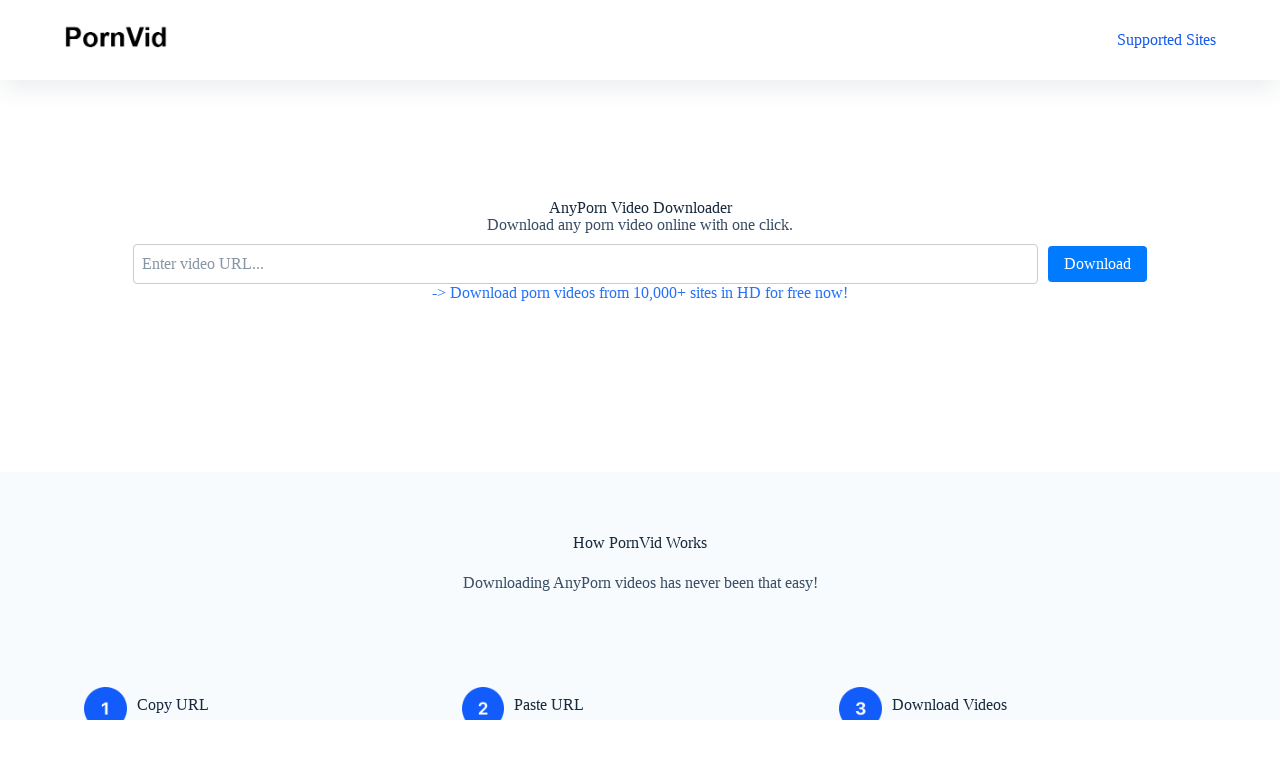

--- FILE ---
content_type: text/html; charset=UTF-8
request_url: https://www.pornvid.download/anyporn-video-downloader/
body_size: 21999
content:
<!doctype html>
<html dir="ltr" lang="en-US"
	prefix="og: https://ogp.me/ns#" >
<head>
	
	<meta charset="UTF-8">
	<meta name="viewport" content="width=device-width, initial-scale=1, maximum-scale=5, viewport-fit=cover">
	<link rel="profile" href="https://gmpg.org/xfn/11">

	<title>Free Online AnyPorn Video Downloader - PornVid</title>

		<!-- All in One SEO 4.2.4 - aioseo.com -->
		<meta name="description" content="AnyPorn Video Downloader Download any porn video online with one click. -&gt; Download porn videos from 10,000+ sites in HD for free now! How PornVid Works Downloading AnyPorn videos has never been that easy! Copy URL Step 1. Find the video you want to download from AnyPorn. Paste URL Step 2. Copy the video URL" />
		<meta name="robots" content="max-image-preview:large" />
		<link rel="canonical" href="https://www.pornvid.download/anyporn-video-downloader/" />
		<meta name="generator" content="All in One SEO (AIOSEO) 4.2.4 " />

		<!-- Google tag (gtag.js) -->
<script async src="https://www.googletagmanager.com/gtag/js?id=G-NQGS65T7BF"></script>
<script>
  window.dataLayer = window.dataLayer || [];
  function gtag(){dataLayer.push(arguments);}
  gtag('js', new Date());

  gtag('config', 'G-NQGS65T7BF');
</script>
		<meta property="og:locale" content="en_US" />
		<meta property="og:site_name" content="PornVid - Free Porn Video Downloader" />
		<meta property="og:type" content="article" />
		<meta property="og:title" content="Free Online AnyPorn Video Downloader - PornVid" />
		<meta property="og:description" content="AnyPorn Video Downloader Download any porn video online with one click. -&gt; Download porn videos from 10,000+ sites in HD for free now! How PornVid Works Downloading AnyPorn videos has never been that easy! Copy URL Step 1. Find the video you want to download from AnyPorn. Paste URL Step 2. Copy the video URL" />
		<meta property="og:url" content="https://www.pornvid.download/anyporn-video-downloader/" />
		<meta property="og:image" content="https://www.pornvid.download/images/pornvid_logo.png" />
		<meta property="og:image:secure_url" content="https://www.pornvid.download/images/pornvid_logo.png" />
		<meta property="article:published_time" content="2023-12-19T07:53:10+00:00" />
		<meta property="article:modified_time" content="2024-03-06T09:43:03+00:00" />
		<meta name="twitter:card" content="summary_large_image" />
		<meta name="twitter:title" content="Free Online AnyPorn Video Downloader - PornVid" />
		<meta name="twitter:description" content="AnyPorn Video Downloader Download any porn video online with one click. -&gt; Download porn videos from 10,000+ sites in HD for free now! How PornVid Works Downloading AnyPorn videos has never been that easy! Copy URL Step 1. Find the video you want to download from AnyPorn. Paste URL Step 2. Copy the video URL" />
		<meta name="twitter:image" content="https://www.pornvid.download/images/pornvid_logo.png" />
		<script type="application/ld+json" class="aioseo-schema">
			{"@context":"https:\/\/schema.org","@graph":[{"@type":"WebSite","@id":"https:\/\/www.pornvid.download\/#website","url":"https:\/\/www.pornvid.download\/","name":"PornVid","description":"Free Porn Video Downloader","inLanguage":"en-US","publisher":{"@id":"https:\/\/www.pornvid.download\/#organization"}},{"@type":"Organization","@id":"https:\/\/www.pornvid.download\/#organization","name":"PornVid","url":"https:\/\/www.pornvid.download\/","logo":{"@type":"ImageObject","@id":"https:\/\/www.pornvid.download\/#organizationLogo","url":"https:\/\/www.pornvid.download\/images\/pornvid.png","width":32,"height":32,"caption":"PornVid"},"image":{"@id":"https:\/\/www.pornvid.download\/#organizationLogo"}},{"@type":"BreadcrumbList","@id":"https:\/\/www.pornvid.download\/anyporn-video-downloader\/#breadcrumblist","itemListElement":[{"@type":"ListItem","@id":"https:\/\/www.pornvid.download\/#listItem","position":1,"item":{"@type":"WebPage","@id":"https:\/\/www.pornvid.download\/","name":"Home","description":"Free Porn Video Downloader Download any porn video to MP4 and other formats in one click. -> Downloading porn videos from 10,000+ sites in HD for free now! How PornVid Works Download porn videos has never been that easy! Copy URL Step 1. Find the xxx video you want to download from the porn video","url":"https:\/\/www.pornvid.download\/"},"nextItem":"https:\/\/www.pornvid.download\/anyporn-video-downloader\/#listItem"},{"@type":"ListItem","@id":"https:\/\/www.pornvid.download\/anyporn-video-downloader\/#listItem","position":2,"item":{"@type":"WebPage","@id":"https:\/\/www.pornvid.download\/anyporn-video-downloader\/","name":"AnyPorn Video Downloader","description":"AnyPorn Video Downloader Download any porn video online with one click. -> Download porn videos from 10,000+ sites in HD for free now! How PornVid Works Downloading AnyPorn videos has never been that easy! Copy URL Step 1. Find the video you want to download from AnyPorn. Paste URL Step 2. Copy the video URL","url":"https:\/\/www.pornvid.download\/anyporn-video-downloader\/"},"previousItem":"https:\/\/www.pornvid.download\/#listItem"}]},{"@type":"Person","@id":"https:\/\/www.pornvid.download\/author\/monica\/#author","url":"https:\/\/www.pornvid.download\/author\/monica\/","name":"monica","image":{"@type":"ImageObject","@id":"https:\/\/www.pornvid.download\/anyporn-video-downloader\/#authorImage","url":"https:\/\/secure.gravatar.com\/avatar\/48ddf1d1099ce7d5ecda768e7249a387?s=96&d=mm&r=g","width":96,"height":96,"caption":"monica"}},{"@type":"WebPage","@id":"https:\/\/www.pornvid.download\/anyporn-video-downloader\/#webpage","url":"https:\/\/www.pornvid.download\/anyporn-video-downloader\/","name":"Free Online AnyPorn Video Downloader - PornVid","description":"AnyPorn Video Downloader Download any porn video online with one click. -> Download porn videos from 10,000+ sites in HD for free now! How PornVid Works Downloading AnyPorn videos has never been that easy! Copy URL Step 1. Find the video you want to download from AnyPorn. Paste URL Step 2. Copy the video URL","inLanguage":"en-US","isPartOf":{"@id":"https:\/\/www.pornvid.download\/#website"},"breadcrumb":{"@id":"https:\/\/www.pornvid.download\/anyporn-video-downloader\/#breadcrumblist"},"author":"https:\/\/www.pornvid.download\/author\/monica\/#author","creator":"https:\/\/www.pornvid.download\/author\/monica\/#author","datePublished":"2023-12-19T07:53:10+00:00","dateModified":"2024-03-06T09:43:03+00:00"},{"@type":"BlogPosting","@id":"https:\/\/www.pornvid.download\/anyporn-video-downloader\/#blogposting","name":"Free Online AnyPorn Video Downloader - PornVid","description":"AnyPorn Video Downloader Download any porn video online with one click. -> Download porn videos from 10,000+ sites in HD for free now! How PornVid Works Downloading AnyPorn videos has never been that easy! Copy URL Step 1. Find the video you want to download from AnyPorn. Paste URL Step 2. Copy the video URL","inLanguage":"en-US","headline":"AnyPorn Video Downloader","author":{"@id":"https:\/\/www.pornvid.download\/author\/monica\/#author"},"publisher":{"@id":"https:\/\/www.pornvid.download\/#organization"},"datePublished":"2023-12-19T07:53:10+00:00","dateModified":"2024-03-06T09:43:03+00:00","articleSection":"Supported Sites","mainEntityOfPage":{"@id":"https:\/\/www.pornvid.download\/anyporn-video-downloader\/#webpage"},"isPartOf":{"@id":"https:\/\/www.pornvid.download\/anyporn-video-downloader\/#webpage"},"image":{"@type":"ImageObject","@id":"https:\/\/www.pornvid.download\/#articleImage","url":"https:\/\/www.pornvid.download\/images\/1.png","width":50,"height":50}}]}
		</script>
		<!-- All in One SEO -->


<link rel="alternate" hreflang="x-default" href="https://www.pornvid.download/anyporn-video-downloader/">
<link rel="alternate" hreflang="en" href="https://www.pornvid.download/anyporn-video-downloader/">
<link rel="alternate" hreflang="af" href="https://www.pornvid.download/af/anyporn-video-downloader/" />
<link rel="alternate" hreflang="sq" href="https://www.pornvid.download/sq/anyporn-video-downloader/" />
<link rel="alternate" hreflang="am" href="https://www.pornvid.download/am/anyporn-video-downloader/" />
<link rel="alternate" hreflang="ar" href="https://www.pornvid.download/ar/anyporn-video-downloader/" />
<link rel="alternate" hreflang="hy" href="https://www.pornvid.download/hy/anyporn-video-downloader/" />
<link rel="alternate" hreflang="az" href="https://www.pornvid.download/az/anyporn-video-downloader/" />
<link rel="alternate" hreflang="eu" href="https://www.pornvid.download/eu/anyporn-video-downloader/" />
<link rel="alternate" hreflang="be" href="https://www.pornvid.download/be/anyporn-video-downloader/" />
<link rel="alternate" hreflang="bn" href="https://www.pornvid.download/bn/anyporn-video-downloader/" />
<link rel="alternate" hreflang="bs" href="https://www.pornvid.download/bs/anyporn-video-downloader/" />
<link rel="alternate" hreflang="bg" href="https://www.pornvid.download/bg/anyporn-video-downloader/" />
<link rel="alternate" hreflang="ca" href="https://www.pornvid.download/ca/anyporn-video-downloader/" />
<link rel="alternate" hreflang="ceb" href="https://www.pornvid.download/ceb/anyporn-video-downloader/" />
<link rel="alternate" hreflang="ny" href="https://www.pornvid.download/ny/anyporn-video-downloader/" />
<link rel="alternate" hreflang="zh-CN" href="https://www.pornvid.download/zh-cn/anyporn-video-downloader/" />
<link rel="alternate" hreflang="zh-TW" href="https://www.pornvid.download/zh-tw/anyporn-video-downloader/" />
<link rel="alternate" hreflang="co" href="https://www.pornvid.download/co/anyporn-video-downloader/" />
<link rel="alternate" hreflang="hr" href="https://www.pornvid.download/hr/anyporn-video-downloader/" />
<link rel="alternate" hreflang="cs" href="https://www.pornvid.download/cs/anyporn-video-downloader/" />
<link rel="alternate" hreflang="da" href="https://www.pornvid.download/da/anyporn-video-downloader/" />
<link rel="alternate" hreflang="nl" href="https://www.pornvid.download/nl/anyporn-video-downloader/" />
<link rel="alternate" hreflang="eo" href="https://www.pornvid.download/eo/anyporn-video-downloader/" />
<link rel="alternate" hreflang="et" href="https://www.pornvid.download/et/anyporn-video-downloader/" />
<link rel="alternate" hreflang="tl" href="https://www.pornvid.download/tl/anyporn-video-downloader/" />
<link rel="alternate" hreflang="fi" href="https://www.pornvid.download/fi/anyporn-video-downloader/" />
<link rel="alternate" hreflang="fr" href="https://www.pornvid.download/fr/anyporn-video-downloader/" />
<link rel="alternate" hreflang="fy" href="https://www.pornvid.download/fy/anyporn-video-downloader/" />
<link rel="alternate" hreflang="gl" href="https://www.pornvid.download/gl/anyporn-video-downloader/" />
<link rel="alternate" hreflang="ka" href="https://www.pornvid.download/ka/anyporn-video-downloader/" />
<link rel="alternate" hreflang="de" href="https://www.pornvid.download/de/anyporn-video-downloader/" />
<link rel="alternate" hreflang="el" href="https://www.pornvid.download/el/anyporn-video-downloader/" />
<link rel="alternate" hreflang="gu" href="https://www.pornvid.download/gu/anyporn-video-downloader/" />
<link rel="alternate" hreflang="ht" href="https://www.pornvid.download/ht/anyporn-video-downloader/" />
<link rel="alternate" hreflang="ha" href="https://www.pornvid.download/ha/anyporn-video-downloader/" />
<link rel="alternate" hreflang="haw" href="https://www.pornvid.download/haw/anyporn-video-downloader/" />
<link rel="alternate" hreflang="iw" href="https://www.pornvid.download/iw/anyporn-video-downloader/" />
<link rel="alternate" hreflang="hi" href="https://www.pornvid.download/hi/anyporn-video-downloader/" />
<link rel="alternate" hreflang="hmn" href="https://www.pornvid.download/hmn/anyporn-video-downloader/" />
<link rel="alternate" hreflang="hu" href="https://www.pornvid.download/hu/anyporn-video-downloader/" />
<link rel="alternate" hreflang="is" href="https://www.pornvid.download/is/anyporn-video-downloader/" />
<link rel="alternate" hreflang="ig" href="https://www.pornvid.download/ig/anyporn-video-downloader/" />
<link rel="alternate" hreflang="id" href="https://www.pornvid.download/id/anyporn-video-downloader/" />
<link rel="alternate" hreflang="ga" href="https://www.pornvid.download/ga/anyporn-video-downloader/" />
<link rel="alternate" hreflang="it" href="https://www.pornvid.download/it/anyporn-video-downloader/" />
<link rel="alternate" hreflang="ja" href="https://www.pornvid.download/ja/anyporn-video-downloader/" />
<link rel="alternate" hreflang="jw" href="https://www.pornvid.download/jw/anyporn-video-downloader/" />
<link rel="alternate" hreflang="kn" href="https://www.pornvid.download/kn/anyporn-video-downloader/" />
<link rel="alternate" hreflang="kk" href="https://www.pornvid.download/kk/anyporn-video-downloader/" />
<link rel="alternate" hreflang="km" href="https://www.pornvid.download/km/anyporn-video-downloader/" />
<link rel="alternate" hreflang="ko" href="https://www.pornvid.download/ko/anyporn-video-downloader/" />
<link rel="alternate" hreflang="ku" href="https://www.pornvid.download/ku/anyporn-video-downloader/" />
<link rel="alternate" hreflang="ky" href="https://www.pornvid.download/ky/anyporn-video-downloader/" />
<link rel="alternate" hreflang="lo" href="https://www.pornvid.download/lo/anyporn-video-downloader/" />
<link rel="alternate" hreflang="la" href="https://www.pornvid.download/la/anyporn-video-downloader/" />
<link rel="alternate" hreflang="lv" href="https://www.pornvid.download/lv/anyporn-video-downloader/" />
<link rel="alternate" hreflang="lt" href="https://www.pornvid.download/lt/anyporn-video-downloader/" />
<link rel="alternate" hreflang="lb" href="https://www.pornvid.download/lb/anyporn-video-downloader/" />
<link rel="alternate" hreflang="mk" href="https://www.pornvid.download/mk/anyporn-video-downloader/" />
<link rel="alternate" hreflang="mg" href="https://www.pornvid.download/mg/anyporn-video-downloader/" />
<link rel="alternate" hreflang="ms" href="https://www.pornvid.download/ms/anyporn-video-downloader/" />
<link rel="alternate" hreflang="ml" href="https://www.pornvid.download/ml/anyporn-video-downloader/" />
<link rel="alternate" hreflang="mt" href="https://www.pornvid.download/mt/anyporn-video-downloader/" />
<link rel="alternate" hreflang="mi" href="https://www.pornvid.download/mi/anyporn-video-downloader/" />
<link rel="alternate" hreflang="mr" href="https://www.pornvid.download/mr/anyporn-video-downloader/" />
<link rel="alternate" hreflang="mn" href="https://www.pornvid.download/mn/anyporn-video-downloader/" />
<link rel="alternate" hreflang="my" href="https://www.pornvid.download/my/anyporn-video-downloader/" />
<link rel="alternate" hreflang="ne" href="https://www.pornvid.download/ne/anyporn-video-downloader/" />
<link rel="alternate" hreflang="no" href="https://www.pornvid.download/no/anyporn-video-downloader/" />
<link rel="alternate" hreflang="ps" href="https://www.pornvid.download/ps/anyporn-video-downloader/" />
<link rel="alternate" hreflang="fa" href="https://www.pornvid.download/fa/anyporn-video-downloader/" />
<link rel="alternate" hreflang="pl" href="https://www.pornvid.download/pl/anyporn-video-downloader/" />
<link rel="alternate" hreflang="pt" href="https://www.pornvid.download/pt/anyporn-video-downloader/" />
<link rel="alternate" hreflang="pa" href="https://www.pornvid.download/pa/anyporn-video-downloader/" />
<link rel="alternate" hreflang="ro" href="https://www.pornvid.download/ro/anyporn-video-downloader/" />
<link rel="alternate" hreflang="ru" href="https://www.pornvid.download/ru/anyporn-video-downloader/" />
<link rel="alternate" hreflang="sm" href="https://www.pornvid.download/sm/anyporn-video-downloader/" />
<link rel="alternate" hreflang="gd" href="https://www.pornvid.download/gd/anyporn-video-downloader/" />
<link rel="alternate" hreflang="sr" href="https://www.pornvid.download/sr/anyporn-video-downloader/" />
<link rel="alternate" hreflang="st" href="https://www.pornvid.download/st/anyporn-video-downloader/" />
<link rel="alternate" hreflang="sn" href="https://www.pornvid.download/sn/anyporn-video-downloader/" />
<link rel="alternate" hreflang="sd" href="https://www.pornvid.download/sd/anyporn-video-downloader/" />
<link rel="alternate" hreflang="si" href="https://www.pornvid.download/si/anyporn-video-downloader/" />
<link rel="alternate" hreflang="sk" href="https://www.pornvid.download/sk/anyporn-video-downloader/" />
<link rel="alternate" hreflang="sl" href="https://www.pornvid.download/sl/anyporn-video-downloader/" />
<link rel="alternate" hreflang="so" href="https://www.pornvid.download/so/anyporn-video-downloader/" />
<link rel="alternate" hreflang="es" href="https://www.pornvid.download/es/anyporn-video-downloader/" />
<link rel="alternate" hreflang="su" href="https://www.pornvid.download/su/anyporn-video-downloader/" />
<link rel="alternate" hreflang="sw" href="https://www.pornvid.download/sw/anyporn-video-downloader/" />
<link rel="alternate" hreflang="sv" href="https://www.pornvid.download/sv/anyporn-video-downloader/" />
<link rel="alternate" hreflang="tg" href="https://www.pornvid.download/tg/anyporn-video-downloader/" />
<link rel="alternate" hreflang="ta" href="https://www.pornvid.download/ta/anyporn-video-downloader/" />
<link rel="alternate" hreflang="te" href="https://www.pornvid.download/te/anyporn-video-downloader/" />
<link rel="alternate" hreflang="th" href="https://www.pornvid.download/th/anyporn-video-downloader/" />
<link rel="alternate" hreflang="tr" href="https://www.pornvid.download/tr/anyporn-video-downloader/" />
<link rel="alternate" hreflang="uk" href="https://www.pornvid.download/uk/anyporn-video-downloader/" />
<link rel="alternate" hreflang="ur" href="https://www.pornvid.download/ur/anyporn-video-downloader/" />
<link rel="alternate" hreflang="uz" href="https://www.pornvid.download/uz/anyporn-video-downloader/" />
<link rel="alternate" hreflang="vi" href="https://www.pornvid.download/vi/anyporn-video-downloader/" />
<link rel="alternate" hreflang="cy" href="https://www.pornvid.download/cy/anyporn-video-downloader/" />
<link rel="alternate" hreflang="xh" href="https://www.pornvid.download/xh/anyporn-video-downloader/" />
<link rel="alternate" hreflang="yi" href="https://www.pornvid.download/yi/anyporn-video-downloader/" />
<link rel="alternate" hreflang="yo" href="https://www.pornvid.download/yo/anyporn-video-downloader/" />
<link rel="alternate" hreflang="zu" href="https://www.pornvid.download/zu/anyporn-video-downloader/" />
<link rel='dns-prefetch' href='//www.googletagmanager.com' />
<link rel="alternate" type="application/rss+xml" title="PornVid &raquo; Feed" href="https://www.pornvid.download/feed/" />
<link rel="alternate" type="application/rss+xml" title="PornVid &raquo; Comments Feed" href="https://www.pornvid.download/comments/feed/" />
<link rel="alternate" type="application/rss+xml" title="PornVid &raquo; AnyPorn Video Downloader Comments Feed" href="https://www.pornvid.download/anyporn-video-downloader/feed/" />
		<!-- This site uses the Google Analytics by MonsterInsights plugin v8.10.0 - Using Analytics tracking - https://www.monsterinsights.com/ -->
		<!-- Note: MonsterInsights is not currently configured on this site. The site owner needs to authenticate with Google Analytics in the MonsterInsights settings panel. -->
					<!-- No UA code set -->
				<!-- / Google Analytics by MonsterInsights -->
		<link rel='stylesheet' id='blocksy-dynamic-global-css' href='https://www.pornvid.download/images/blocksy/css/global.css?ver=01854' media='all' />
<link rel='stylesheet' id='wp-block-library-css' href='https://www.pornvid.download/wp-includes/css/dist/block-library/style.min.css?ver=6.4.3' media='all' />
<style id='global-styles-inline-css'>
body{--wp--preset--color--black: #000000;--wp--preset--color--cyan-bluish-gray: #abb8c3;--wp--preset--color--white: #ffffff;--wp--preset--color--pale-pink: #f78da7;--wp--preset--color--vivid-red: #cf2e2e;--wp--preset--color--luminous-vivid-orange: #ff6900;--wp--preset--color--luminous-vivid-amber: #fcb900;--wp--preset--color--light-green-cyan: #7bdcb5;--wp--preset--color--vivid-green-cyan: #00d084;--wp--preset--color--pale-cyan-blue: #8ed1fc;--wp--preset--color--vivid-cyan-blue: #0693e3;--wp--preset--color--vivid-purple: #9b51e0;--wp--preset--color--palette-color-1: var(--theme-palette-color-1, #2872fa);--wp--preset--color--palette-color-2: var(--theme-palette-color-2, #1559ed);--wp--preset--color--palette-color-3: var(--theme-palette-color-3, #3A4F66);--wp--preset--color--palette-color-4: var(--theme-palette-color-4, #192a3d);--wp--preset--color--palette-color-5: var(--theme-palette-color-5, #e1e8ed);--wp--preset--color--palette-color-6: var(--theme-palette-color-6, #f2f5f7);--wp--preset--color--palette-color-7: var(--theme-palette-color-7, #FAFBFC);--wp--preset--color--palette-color-8: var(--theme-palette-color-8, #ffffff);--wp--preset--gradient--vivid-cyan-blue-to-vivid-purple: linear-gradient(135deg,rgba(6,147,227,1) 0%,rgb(155,81,224) 100%);--wp--preset--gradient--light-green-cyan-to-vivid-green-cyan: linear-gradient(135deg,rgb(122,220,180) 0%,rgb(0,208,130) 100%);--wp--preset--gradient--luminous-vivid-amber-to-luminous-vivid-orange: linear-gradient(135deg,rgba(252,185,0,1) 0%,rgba(255,105,0,1) 100%);--wp--preset--gradient--luminous-vivid-orange-to-vivid-red: linear-gradient(135deg,rgba(255,105,0,1) 0%,rgb(207,46,46) 100%);--wp--preset--gradient--very-light-gray-to-cyan-bluish-gray: linear-gradient(135deg,rgb(238,238,238) 0%,rgb(169,184,195) 100%);--wp--preset--gradient--cool-to-warm-spectrum: linear-gradient(135deg,rgb(74,234,220) 0%,rgb(151,120,209) 20%,rgb(207,42,186) 40%,rgb(238,44,130) 60%,rgb(251,105,98) 80%,rgb(254,248,76) 100%);--wp--preset--gradient--blush-light-purple: linear-gradient(135deg,rgb(255,206,236) 0%,rgb(152,150,240) 100%);--wp--preset--gradient--blush-bordeaux: linear-gradient(135deg,rgb(254,205,165) 0%,rgb(254,45,45) 50%,rgb(107,0,62) 100%);--wp--preset--gradient--luminous-dusk: linear-gradient(135deg,rgb(255,203,112) 0%,rgb(199,81,192) 50%,rgb(65,88,208) 100%);--wp--preset--gradient--pale-ocean: linear-gradient(135deg,rgb(255,245,203) 0%,rgb(182,227,212) 50%,rgb(51,167,181) 100%);--wp--preset--gradient--electric-grass: linear-gradient(135deg,rgb(202,248,128) 0%,rgb(113,206,126) 100%);--wp--preset--gradient--midnight: linear-gradient(135deg,rgb(2,3,129) 0%,rgb(40,116,252) 100%);--wp--preset--gradient--juicy-peach: linear-gradient(to right, #ffecd2 0%, #fcb69f 100%);--wp--preset--gradient--young-passion: linear-gradient(to right, #ff8177 0%, #ff867a 0%, #ff8c7f 21%, #f99185 52%, #cf556c 78%, #b12a5b 100%);--wp--preset--gradient--true-sunset: linear-gradient(to right, #fa709a 0%, #fee140 100%);--wp--preset--gradient--morpheus-den: linear-gradient(to top, #30cfd0 0%, #330867 100%);--wp--preset--gradient--plum-plate: linear-gradient(135deg, #667eea 0%, #764ba2 100%);--wp--preset--gradient--aqua-splash: linear-gradient(15deg, #13547a 0%, #80d0c7 100%);--wp--preset--gradient--love-kiss: linear-gradient(to top, #ff0844 0%, #ffb199 100%);--wp--preset--gradient--new-retrowave: linear-gradient(to top, #3b41c5 0%, #a981bb 49%, #ffc8a9 100%);--wp--preset--gradient--plum-bath: linear-gradient(to top, #cc208e 0%, #6713d2 100%);--wp--preset--gradient--high-flight: linear-gradient(to right, #0acffe 0%, #495aff 100%);--wp--preset--gradient--teen-party: linear-gradient(-225deg, #FF057C 0%, #8D0B93 50%, #321575 100%);--wp--preset--gradient--fabled-sunset: linear-gradient(-225deg, #231557 0%, #44107A 29%, #FF1361 67%, #FFF800 100%);--wp--preset--gradient--arielle-smile: radial-gradient(circle 248px at center, #16d9e3 0%, #30c7ec 47%, #46aef7 100%);--wp--preset--gradient--itmeo-branding: linear-gradient(180deg, #2af598 0%, #009efd 100%);--wp--preset--gradient--deep-blue: linear-gradient(to right, #6a11cb 0%, #2575fc 100%);--wp--preset--gradient--strong-bliss: linear-gradient(to right, #f78ca0 0%, #f9748f 19%, #fd868c 60%, #fe9a8b 100%);--wp--preset--gradient--sweet-period: linear-gradient(to top, #3f51b1 0%, #5a55ae 13%, #7b5fac 25%, #8f6aae 38%, #a86aa4 50%, #cc6b8e 62%, #f18271 75%, #f3a469 87%, #f7c978 100%);--wp--preset--gradient--purple-division: linear-gradient(to top, #7028e4 0%, #e5b2ca 100%);--wp--preset--gradient--cold-evening: linear-gradient(to top, #0c3483 0%, #a2b6df 100%, #6b8cce 100%, #a2b6df 100%);--wp--preset--gradient--mountain-rock: linear-gradient(to right, #868f96 0%, #596164 100%);--wp--preset--gradient--desert-hump: linear-gradient(to top, #c79081 0%, #dfa579 100%);--wp--preset--gradient--ethernal-constance: linear-gradient(to top, #09203f 0%, #537895 100%);--wp--preset--gradient--happy-memories: linear-gradient(-60deg, #ff5858 0%, #f09819 100%);--wp--preset--gradient--grown-early: linear-gradient(to top, #0ba360 0%, #3cba92 100%);--wp--preset--gradient--morning-salad: linear-gradient(-225deg, #B7F8DB 0%, #50A7C2 100%);--wp--preset--gradient--night-call: linear-gradient(-225deg, #AC32E4 0%, #7918F2 48%, #4801FF 100%);--wp--preset--gradient--mind-crawl: linear-gradient(-225deg, #473B7B 0%, #3584A7 51%, #30D2BE 100%);--wp--preset--gradient--angel-care: linear-gradient(-225deg, #FFE29F 0%, #FFA99F 48%, #FF719A 100%);--wp--preset--gradient--juicy-cake: linear-gradient(to top, #e14fad 0%, #f9d423 100%);--wp--preset--gradient--rich-metal: linear-gradient(to right, #d7d2cc 0%, #304352 100%);--wp--preset--gradient--mole-hall: linear-gradient(-20deg, #616161 0%, #9bc5c3 100%);--wp--preset--gradient--cloudy-knoxville: linear-gradient(120deg, #fdfbfb 0%, #ebedee 100%);--wp--preset--gradient--soft-grass: linear-gradient(to top, #c1dfc4 0%, #deecdd 100%);--wp--preset--gradient--saint-petersburg: linear-gradient(135deg, #f5f7fa 0%, #c3cfe2 100%);--wp--preset--gradient--everlasting-sky: linear-gradient(135deg, #fdfcfb 0%, #e2d1c3 100%);--wp--preset--gradient--kind-steel: linear-gradient(-20deg, #e9defa 0%, #fbfcdb 100%);--wp--preset--gradient--over-sun: linear-gradient(60deg, #abecd6 0%, #fbed96 100%);--wp--preset--gradient--premium-white: linear-gradient(to top, #d5d4d0 0%, #d5d4d0 1%, #eeeeec 31%, #efeeec 75%, #e9e9e7 100%);--wp--preset--gradient--clean-mirror: linear-gradient(45deg, #93a5cf 0%, #e4efe9 100%);--wp--preset--gradient--wild-apple: linear-gradient(to top, #d299c2 0%, #fef9d7 100%);--wp--preset--gradient--snow-again: linear-gradient(to top, #e6e9f0 0%, #eef1f5 100%);--wp--preset--gradient--confident-cloud: linear-gradient(to top, #dad4ec 0%, #dad4ec 1%, #f3e7e9 100%);--wp--preset--gradient--glass-water: linear-gradient(to top, #dfe9f3 0%, white 100%);--wp--preset--gradient--perfect-white: linear-gradient(-225deg, #E3FDF5 0%, #FFE6FA 100%);--wp--preset--font-size--small: 13px;--wp--preset--font-size--medium: 20px;--wp--preset--font-size--large: clamp(22px, 1.375rem + ((1vw - 3.2px) * 0.625), 30px);--wp--preset--font-size--x-large: clamp(30px, 1.875rem + ((1vw - 3.2px) * 1.563), 50px);--wp--preset--font-size--xx-large: clamp(45px, 2.813rem + ((1vw - 3.2px) * 2.734), 80px);--wp--preset--spacing--20: 0.44rem;--wp--preset--spacing--30: 0.67rem;--wp--preset--spacing--40: 1rem;--wp--preset--spacing--50: 1.5rem;--wp--preset--spacing--60: 2.25rem;--wp--preset--spacing--70: 3.38rem;--wp--preset--spacing--80: 5.06rem;--wp--preset--shadow--natural: 6px 6px 9px rgba(0, 0, 0, 0.2);--wp--preset--shadow--deep: 12px 12px 50px rgba(0, 0, 0, 0.4);--wp--preset--shadow--sharp: 6px 6px 0px rgba(0, 0, 0, 0.2);--wp--preset--shadow--outlined: 6px 6px 0px -3px rgba(255, 255, 255, 1), 6px 6px rgba(0, 0, 0, 1);--wp--preset--shadow--crisp: 6px 6px 0px rgba(0, 0, 0, 1);}body { margin: 0;--wp--style--global--content-size: var(--theme-block-max-width);--wp--style--global--wide-size: var(--theme-block-wide-max-width); }.wp-site-blocks > .alignleft { float: left; margin-right: 2em; }.wp-site-blocks > .alignright { float: right; margin-left: 2em; }.wp-site-blocks > .aligncenter { justify-content: center; margin-left: auto; margin-right: auto; }:where(.wp-site-blocks) > * { margin-block-start: var(--theme-content-spacing); margin-block-end: 0; }:where(.wp-site-blocks) > :first-child:first-child { margin-block-start: 0; }:where(.wp-site-blocks) > :last-child:last-child { margin-block-end: 0; }body { --wp--style--block-gap: var(--theme-content-spacing); }:where(body .is-layout-flow)  > :first-child:first-child{margin-block-start: 0;}:where(body .is-layout-flow)  > :last-child:last-child{margin-block-end: 0;}:where(body .is-layout-flow)  > *{margin-block-start: var(--theme-content-spacing);margin-block-end: 0;}:where(body .is-layout-constrained)  > :first-child:first-child{margin-block-start: 0;}:where(body .is-layout-constrained)  > :last-child:last-child{margin-block-end: 0;}:where(body .is-layout-constrained)  > *{margin-block-start: var(--theme-content-spacing);margin-block-end: 0;}:where(body .is-layout-flex) {gap: var(--theme-content-spacing);}:where(body .is-layout-grid) {gap: var(--theme-content-spacing);}body .is-layout-flow > .alignleft{float: left;margin-inline-start: 0;margin-inline-end: 2em;}body .is-layout-flow > .alignright{float: right;margin-inline-start: 2em;margin-inline-end: 0;}body .is-layout-flow > .aligncenter{margin-left: auto !important;margin-right: auto !important;}body .is-layout-constrained > .alignleft{float: left;margin-inline-start: 0;margin-inline-end: 2em;}body .is-layout-constrained > .alignright{float: right;margin-inline-start: 2em;margin-inline-end: 0;}body .is-layout-constrained > .aligncenter{margin-left: auto !important;margin-right: auto !important;}body .is-layout-constrained > :where(:not(.alignleft):not(.alignright):not(.alignfull)){max-width: var(--wp--style--global--content-size);margin-left: auto !important;margin-right: auto !important;}body .is-layout-constrained > .alignwide{max-width: var(--wp--style--global--wide-size);}body .is-layout-flex{display: flex;}body .is-layout-flex{flex-wrap: wrap;align-items: center;}body .is-layout-flex > *{margin: 0;}body .is-layout-grid{display: grid;}body .is-layout-grid > *{margin: 0;}body{padding-top: 0px;padding-right: 0px;padding-bottom: 0px;padding-left: 0px;}.has-black-color{color: var(--wp--preset--color--black) !important;}.has-cyan-bluish-gray-color{color: var(--wp--preset--color--cyan-bluish-gray) !important;}.has-white-color{color: var(--wp--preset--color--white) !important;}.has-pale-pink-color{color: var(--wp--preset--color--pale-pink) !important;}.has-vivid-red-color{color: var(--wp--preset--color--vivid-red) !important;}.has-luminous-vivid-orange-color{color: var(--wp--preset--color--luminous-vivid-orange) !important;}.has-luminous-vivid-amber-color{color: var(--wp--preset--color--luminous-vivid-amber) !important;}.has-light-green-cyan-color{color: var(--wp--preset--color--light-green-cyan) !important;}.has-vivid-green-cyan-color{color: var(--wp--preset--color--vivid-green-cyan) !important;}.has-pale-cyan-blue-color{color: var(--wp--preset--color--pale-cyan-blue) !important;}.has-vivid-cyan-blue-color{color: var(--wp--preset--color--vivid-cyan-blue) !important;}.has-vivid-purple-color{color: var(--wp--preset--color--vivid-purple) !important;}.has-palette-color-1-color{color: var(--wp--preset--color--palette-color-1) !important;}.has-palette-color-2-color{color: var(--wp--preset--color--palette-color-2) !important;}.has-palette-color-3-color{color: var(--wp--preset--color--palette-color-3) !important;}.has-palette-color-4-color{color: var(--wp--preset--color--palette-color-4) !important;}.has-palette-color-5-color{color: var(--wp--preset--color--palette-color-5) !important;}.has-palette-color-6-color{color: var(--wp--preset--color--palette-color-6) !important;}.has-palette-color-7-color{color: var(--wp--preset--color--palette-color-7) !important;}.has-palette-color-8-color{color: var(--wp--preset--color--palette-color-8) !important;}.has-black-background-color{background-color: var(--wp--preset--color--black) !important;}.has-cyan-bluish-gray-background-color{background-color: var(--wp--preset--color--cyan-bluish-gray) !important;}.has-white-background-color{background-color: var(--wp--preset--color--white) !important;}.has-pale-pink-background-color{background-color: var(--wp--preset--color--pale-pink) !important;}.has-vivid-red-background-color{background-color: var(--wp--preset--color--vivid-red) !important;}.has-luminous-vivid-orange-background-color{background-color: var(--wp--preset--color--luminous-vivid-orange) !important;}.has-luminous-vivid-amber-background-color{background-color: var(--wp--preset--color--luminous-vivid-amber) !important;}.has-light-green-cyan-background-color{background-color: var(--wp--preset--color--light-green-cyan) !important;}.has-vivid-green-cyan-background-color{background-color: var(--wp--preset--color--vivid-green-cyan) !important;}.has-pale-cyan-blue-background-color{background-color: var(--wp--preset--color--pale-cyan-blue) !important;}.has-vivid-cyan-blue-background-color{background-color: var(--wp--preset--color--vivid-cyan-blue) !important;}.has-vivid-purple-background-color{background-color: var(--wp--preset--color--vivid-purple) !important;}.has-palette-color-1-background-color{background-color: var(--wp--preset--color--palette-color-1) !important;}.has-palette-color-2-background-color{background-color: var(--wp--preset--color--palette-color-2) !important;}.has-palette-color-3-background-color{background-color: var(--wp--preset--color--palette-color-3) !important;}.has-palette-color-4-background-color{background-color: var(--wp--preset--color--palette-color-4) !important;}.has-palette-color-5-background-color{background-color: var(--wp--preset--color--palette-color-5) !important;}.has-palette-color-6-background-color{background-color: var(--wp--preset--color--palette-color-6) !important;}.has-palette-color-7-background-color{background-color: var(--wp--preset--color--palette-color-7) !important;}.has-palette-color-8-background-color{background-color: var(--wp--preset--color--palette-color-8) !important;}.has-black-border-color{border-color: var(--wp--preset--color--black) !important;}.has-cyan-bluish-gray-border-color{border-color: var(--wp--preset--color--cyan-bluish-gray) !important;}.has-white-border-color{border-color: var(--wp--preset--color--white) !important;}.has-pale-pink-border-color{border-color: var(--wp--preset--color--pale-pink) !important;}.has-vivid-red-border-color{border-color: var(--wp--preset--color--vivid-red) !important;}.has-luminous-vivid-orange-border-color{border-color: var(--wp--preset--color--luminous-vivid-orange) !important;}.has-luminous-vivid-amber-border-color{border-color: var(--wp--preset--color--luminous-vivid-amber) !important;}.has-light-green-cyan-border-color{border-color: var(--wp--preset--color--light-green-cyan) !important;}.has-vivid-green-cyan-border-color{border-color: var(--wp--preset--color--vivid-green-cyan) !important;}.has-pale-cyan-blue-border-color{border-color: var(--wp--preset--color--pale-cyan-blue) !important;}.has-vivid-cyan-blue-border-color{border-color: var(--wp--preset--color--vivid-cyan-blue) !important;}.has-vivid-purple-border-color{border-color: var(--wp--preset--color--vivid-purple) !important;}.has-palette-color-1-border-color{border-color: var(--wp--preset--color--palette-color-1) !important;}.has-palette-color-2-border-color{border-color: var(--wp--preset--color--palette-color-2) !important;}.has-palette-color-3-border-color{border-color: var(--wp--preset--color--palette-color-3) !important;}.has-palette-color-4-border-color{border-color: var(--wp--preset--color--palette-color-4) !important;}.has-palette-color-5-border-color{border-color: var(--wp--preset--color--palette-color-5) !important;}.has-palette-color-6-border-color{border-color: var(--wp--preset--color--palette-color-6) !important;}.has-palette-color-7-border-color{border-color: var(--wp--preset--color--palette-color-7) !important;}.has-palette-color-8-border-color{border-color: var(--wp--preset--color--palette-color-8) !important;}.has-vivid-cyan-blue-to-vivid-purple-gradient-background{background: var(--wp--preset--gradient--vivid-cyan-blue-to-vivid-purple) !important;}.has-light-green-cyan-to-vivid-green-cyan-gradient-background{background: var(--wp--preset--gradient--light-green-cyan-to-vivid-green-cyan) !important;}.has-luminous-vivid-amber-to-luminous-vivid-orange-gradient-background{background: var(--wp--preset--gradient--luminous-vivid-amber-to-luminous-vivid-orange) !important;}.has-luminous-vivid-orange-to-vivid-red-gradient-background{background: var(--wp--preset--gradient--luminous-vivid-orange-to-vivid-red) !important;}.has-very-light-gray-to-cyan-bluish-gray-gradient-background{background: var(--wp--preset--gradient--very-light-gray-to-cyan-bluish-gray) !important;}.has-cool-to-warm-spectrum-gradient-background{background: var(--wp--preset--gradient--cool-to-warm-spectrum) !important;}.has-blush-light-purple-gradient-background{background: var(--wp--preset--gradient--blush-light-purple) !important;}.has-blush-bordeaux-gradient-background{background: var(--wp--preset--gradient--blush-bordeaux) !important;}.has-luminous-dusk-gradient-background{background: var(--wp--preset--gradient--luminous-dusk) !important;}.has-pale-ocean-gradient-background{background: var(--wp--preset--gradient--pale-ocean) !important;}.has-electric-grass-gradient-background{background: var(--wp--preset--gradient--electric-grass) !important;}.has-midnight-gradient-background{background: var(--wp--preset--gradient--midnight) !important;}.has-juicy-peach-gradient-background{background: var(--wp--preset--gradient--juicy-peach) !important;}.has-young-passion-gradient-background{background: var(--wp--preset--gradient--young-passion) !important;}.has-true-sunset-gradient-background{background: var(--wp--preset--gradient--true-sunset) !important;}.has-morpheus-den-gradient-background{background: var(--wp--preset--gradient--morpheus-den) !important;}.has-plum-plate-gradient-background{background: var(--wp--preset--gradient--plum-plate) !important;}.has-aqua-splash-gradient-background{background: var(--wp--preset--gradient--aqua-splash) !important;}.has-love-kiss-gradient-background{background: var(--wp--preset--gradient--love-kiss) !important;}.has-new-retrowave-gradient-background{background: var(--wp--preset--gradient--new-retrowave) !important;}.has-plum-bath-gradient-background{background: var(--wp--preset--gradient--plum-bath) !important;}.has-high-flight-gradient-background{background: var(--wp--preset--gradient--high-flight) !important;}.has-teen-party-gradient-background{background: var(--wp--preset--gradient--teen-party) !important;}.has-fabled-sunset-gradient-background{background: var(--wp--preset--gradient--fabled-sunset) !important;}.has-arielle-smile-gradient-background{background: var(--wp--preset--gradient--arielle-smile) !important;}.has-itmeo-branding-gradient-background{background: var(--wp--preset--gradient--itmeo-branding) !important;}.has-deep-blue-gradient-background{background: var(--wp--preset--gradient--deep-blue) !important;}.has-strong-bliss-gradient-background{background: var(--wp--preset--gradient--strong-bliss) !important;}.has-sweet-period-gradient-background{background: var(--wp--preset--gradient--sweet-period) !important;}.has-purple-division-gradient-background{background: var(--wp--preset--gradient--purple-division) !important;}.has-cold-evening-gradient-background{background: var(--wp--preset--gradient--cold-evening) !important;}.has-mountain-rock-gradient-background{background: var(--wp--preset--gradient--mountain-rock) !important;}.has-desert-hump-gradient-background{background: var(--wp--preset--gradient--desert-hump) !important;}.has-ethernal-constance-gradient-background{background: var(--wp--preset--gradient--ethernal-constance) !important;}.has-happy-memories-gradient-background{background: var(--wp--preset--gradient--happy-memories) !important;}.has-grown-early-gradient-background{background: var(--wp--preset--gradient--grown-early) !important;}.has-morning-salad-gradient-background{background: var(--wp--preset--gradient--morning-salad) !important;}.has-night-call-gradient-background{background: var(--wp--preset--gradient--night-call) !important;}.has-mind-crawl-gradient-background{background: var(--wp--preset--gradient--mind-crawl) !important;}.has-angel-care-gradient-background{background: var(--wp--preset--gradient--angel-care) !important;}.has-juicy-cake-gradient-background{background: var(--wp--preset--gradient--juicy-cake) !important;}.has-rich-metal-gradient-background{background: var(--wp--preset--gradient--rich-metal) !important;}.has-mole-hall-gradient-background{background: var(--wp--preset--gradient--mole-hall) !important;}.has-cloudy-knoxville-gradient-background{background: var(--wp--preset--gradient--cloudy-knoxville) !important;}.has-soft-grass-gradient-background{background: var(--wp--preset--gradient--soft-grass) !important;}.has-saint-petersburg-gradient-background{background: var(--wp--preset--gradient--saint-petersburg) !important;}.has-everlasting-sky-gradient-background{background: var(--wp--preset--gradient--everlasting-sky) !important;}.has-kind-steel-gradient-background{background: var(--wp--preset--gradient--kind-steel) !important;}.has-over-sun-gradient-background{background: var(--wp--preset--gradient--over-sun) !important;}.has-premium-white-gradient-background{background: var(--wp--preset--gradient--premium-white) !important;}.has-clean-mirror-gradient-background{background: var(--wp--preset--gradient--clean-mirror) !important;}.has-wild-apple-gradient-background{background: var(--wp--preset--gradient--wild-apple) !important;}.has-snow-again-gradient-background{background: var(--wp--preset--gradient--snow-again) !important;}.has-confident-cloud-gradient-background{background: var(--wp--preset--gradient--confident-cloud) !important;}.has-glass-water-gradient-background{background: var(--wp--preset--gradient--glass-water) !important;}.has-perfect-white-gradient-background{background: var(--wp--preset--gradient--perfect-white) !important;}.has-small-font-size{font-size: var(--wp--preset--font-size--small) !important;}.has-medium-font-size{font-size: var(--wp--preset--font-size--medium) !important;}.has-large-font-size{font-size: var(--wp--preset--font-size--large) !important;}.has-x-large-font-size{font-size: var(--wp--preset--font-size--x-large) !important;}.has-xx-large-font-size{font-size: var(--wp--preset--font-size--xx-large) !important;}
.wp-block-navigation a:where(:not(.wp-element-button)){color: inherit;}
.wp-block-pullquote{font-size: clamp(0.984em, 0.984rem + ((1vw - 0.2em) * 0.645), 1.5em);line-height: 1.6;}
</style>
<link rel='stylesheet' id='parent-style-css' href='https://www.pornvid.download/wp-content/themes/blocksy/style.css?ver=6.4.3' media='all' />
<link rel='stylesheet' id='elementor-icons-css' href='https://www.pornvid.download/wp-content/plugins/elementor/assets/lib/eicons/css/elementor-icons.min.css?ver=5.18.0' media='all' />
<link rel='stylesheet' id='elementor-frontend-css' href='https://www.pornvid.download/wp-content/plugins/elementor/assets/css/frontend-lite.min.css?ver=3.12.1' media='all' />
<link rel='stylesheet' id='swiper-css' href='https://www.pornvid.download/wp-content/plugins/elementor/assets/lib/swiper/css/swiper.min.css?ver=5.3.6' media='all' />
<link rel='stylesheet' id='elementor-post-1156-css' href='https://www.pornvid.download/images/elementor/css/post-1156.css?ver=1682332309' media='all' />
<link rel='stylesheet' id='elementor-post-9325-css' href='https://www.pornvid.download/images/elementor/css/post-9325.css?ver=1709718184' media='all' />
<link rel='stylesheet' id='ct-main-styles-css' href='https://www.pornvid.download/wp-content/themes/blocksy/static/bundle/main.min.css?ver=2.0.59' media='all' />
<link rel='stylesheet' id='ct-elementor-styles-css' href='https://www.pornvid.download/wp-content/themes/blocksy/static/bundle/elementor-frontend.min.css?ver=2.0.59' media='all' />
<link rel='stylesheet' id='ct-wpforms-styles-css' href='https://www.pornvid.download/wp-content/themes/blocksy/static/bundle/wpforms.min.css?ver=2.0.59' media='all' />
<link rel='stylesheet' id='google-fonts-1-css' href='https://fonts.googleapis.com/css?family=Roboto%3A100%2C100italic%2C200%2C200italic%2C300%2C300italic%2C400%2C400italic%2C500%2C500italic%2C600%2C600italic%2C700%2C700italic%2C800%2C800italic%2C900%2C900italic%7CRoboto+Slab%3A100%2C100italic%2C200%2C200italic%2C300%2C300italic%2C400%2C400italic%2C500%2C500italic%2C600%2C600italic%2C700%2C700italic%2C800%2C800italic%2C900%2C900italic&#038;display=auto&#038;ver=6.4.3' media='all' />
<link rel='stylesheet' id='elementor-icons-shared-0-css' href='https://www.pornvid.download/wp-content/plugins/elementor/assets/lib/font-awesome/css/fontawesome.min.css?ver=5.15.3' media='all' />
<link rel='stylesheet' id='elementor-icons-fa-regular-css' href='https://www.pornvid.download/wp-content/plugins/elementor/assets/lib/font-awesome/css/regular.min.css?ver=5.15.3' media='all' />
<link rel='stylesheet' id='elementor-icons-fa-solid-css' href='https://www.pornvid.download/wp-content/plugins/elementor/assets/lib/font-awesome/css/solid.min.css?ver=5.15.3' media='all' />
<link rel="preconnect" href="https://fonts.gstatic.com/" crossorigin>
<!-- Google Analytics snippet added by Site Kit -->
<script src="https://www.googletagmanager.com/gtag/js?id=GT-K4VFLVG" id="google_gtagjs-js" async></script>
<script id="google_gtagjs-js-after">
window.dataLayer = window.dataLayer || [];function gtag(){dataLayer.push(arguments);}
gtag("js", new Date());
gtag("set", "developer_id.dZTNiMT", true);
gtag("config", "GT-K4VFLVG");
</script>

<!-- End Google Analytics snippet added by Site Kit -->
<link rel="https://api.w.org/" href="https://www.pornvid.download/wp-json/" /><link rel="alternate" type="application/json" href="https://www.pornvid.download/wp-json/wp/v2/posts/9325" /><link rel="EditURI" type="application/rsd+xml" title="RSD" href="https://www.pornvid.download/xmlrpc.php?rsd" />
<meta name="generator" content="WordPress 6.4.3" />
<link rel='shortlink' href='https://www.pornvid.download/?p=9325' />
<link rel="alternate" type="application/json+oembed" href="https://www.pornvid.download/wp-json/oembed/1.0/embed?url=https%3A%2F%2Fwww.pornvid.download%2Fanyporn-video-downloader%2F" />
<link rel="alternate" type="text/xml+oembed" href="https://www.pornvid.download/wp-json/oembed/1.0/embed?url=https%3A%2F%2Fwww.pornvid.download%2Fanyporn-video-downloader%2F&#038;format=xml" />
<meta name="generator" content="Site Kit by Google 1.103.0" /><noscript><link rel='stylesheet' href='https://www.pornvid.download/wp-content/themes/blocksy/static/bundle/no-scripts.min.css' type='text/css'></noscript>
<meta name="generator" content="Elementor 3.12.1; features: e_dom_optimization, e_optimized_assets_loading, e_optimized_css_loading, a11y_improvements, additional_custom_breakpoints; settings: css_print_method-external, google_font-enabled, font_display-auto">
<link rel="icon" href="https://www.pornvid.download/images/pornvid.png" sizes="32x32" />
<link rel="icon" href="https://www.pornvid.download/images/pornvid.png" sizes="192x192" />
<link rel="apple-touch-icon" href="https://www.pornvid.download/images/pornvid.png" />
<meta name="msapplication-TileImage" content="https://www.pornvid.download/images/pornvid.png" />
		<style id="wp-custom-css">
			.cmas {
	background-image: url(/images/cmas-image.png);
	background-size: cover;
	background-repeat: no-repeat;
  background-position: center;
	width: 100%;
	height: 70px;

}

.cmas_w {
    color: #FFF;
    font-size: 32px;
    font-weight: 800;
    line-height: normal;
    padding-right: 44%;
    padding-top: 1%;
	   text-align: right;
}


.downwin {
	background:url(../../images/win-icon.svg) no-repeat;
	background-size: 24px;
	background-position: 12px 12px;
  display: inline-flex;
  align-items: center;
  border-radius: 8px;
  padding: 15px 20px 15px 40px;
  font-size: 15px;
	font-weight: 700;
  transition: 0.5s;
  text-decoration: none !important;
  line-height: normal;
  box-shadow: 2px 2px 8px rgba(27, 88, 161, 0.4);
  color: #fff !important;
  background-color: #2872fa;
  margin: 6px;
}

.downmac {
	background:url(../../images/mac-icon.svg) no-repeat;
	background-size: 24px;
	background-position: 12px 12px;
  display: inline-flex;
  align-items: center;
  border-radius: 8px;
  padding: 15px 20px 15px 40px;
  font-size: 15px;
	font-weight: 700;
  transition: 0.5s;
  text-decoration: none !important;
  line-height: normal;
  box-shadow: 2px 2px 8px rgba(27, 88, 161, 0.4);
  color: #fff !important;
  background-color: #2872fa;
  margin: 6px;
}

.downwin:hover,
.downmac:hover {
  box-shadow: 0px 0px 8px       rgba(27, 88, 161, 0.4);
  background-color: #1559ed;
  color: #fff !important;
  text-decoration: none;
}






.downw:before,
.downm:before {
  font-family: "Font Awesome 5 Brands";
  font-size: 18px; 
  margin-right: 16px;
}


.downw:before {
    content: "\f17a";
}

.downm:before {
    content: "\f179";
}
		</style>
					<script>
document.addEventListener("DOMContentLoaded", function () {

    const container = document.getElementById("download-container");

    container.style.display = "flex";
    container.style.flexDirection = "column";
    container.style.alignItems = "center";

    const row = document.createElement("div");
    row.style.display = "flex";
    row.style.flexDirection = "row";
    row.style.justifyContent = "center";
    row.style.alignItems = "center";
    row.style.flexWrap = "nowrap";  // 
    row.style.width = "100%";

    const input = document.createElement("input");
    input.type = "text";
    input.placeholder = "Enter video URL...";
    input.style.width = "80%";
    input.style.padding = "8px";
    input.style.border = "1px solid #ccc";
    input.style.borderRadius = "4px";
    input.style.marginRight = "10px";

    const btn = document.createElement("button");
    btn.innerText = "Download";
    btn.style.background = "#007BFF";
    btn.style.color = "#fff";
    btn.style.padding = "9px 16px";
    btn.style.border = "none";
    btn.style.borderRadius = "4px";
    btn.style.cursor = "pointer";
    btn.style.whiteSpace = "nowrap";

    const message = document.createElement("p");
    message.style.marginTop = "12px";
    message.style.display = "none";
    message.style.textAlign = "center";
    message.style.width = "100%";

    row.appendChild(input);
    row.appendChild(btn);

    container.appendChild(row);
    container.appendChild(message);

    btn.addEventListener("click", function () {
        const url = input.value.trim();

        const pathParts = window.location.pathname.split("/");
        let baseLangURL = window.location.origin;

    if (pathParts.length > 1 && pathParts[1]) {
        baseLangURL += "/" + pathParts[1] + "/";
    } else {
        baseLangURL += "/"; 
    }

    const downloadURL = baseLangURL + "download";
        if (!url) {
            message.innerHTML = `Please enter a URL first.`;
            message.style.display = "block";
            return;
        }

        let domain = "";
        try {
            const urlObj = new URL(url);
            domain = urlObj.hostname;

            message.innerHTML = `There is something wrong while downloading, please use <a href="${downloadURL}"" target="_blank" text-decoration: underline;">
                Free Video Downloader</a> that really works.`;
            message.style.display = "block";

        } catch (e) {
            message.innerHTML = `There is something wrong while downloading, please use <a href="${downloadURL}" target="_blank" text-decoration: underline;">Free Video Downloader</a> that really works.`;
            message.style.display = "block";
        }
    });

});
</script>
</head>


<body class="post-template-default single single-post postid-9325 single-format-standard wp-custom-logo wp-embed-responsive elementor-default elementor-kit-1156 elementor-page elementor-page-9325 ct-elementor-default-template" data-link="type-2" data-prefix="single_blog_post" data-footer="type-1" itemscope="itemscope" itemtype="https://schema.org/Blog">

<a class="skip-link show-on-focus" href="#main">
	Skip to content</a>
	

<body class="post-template-default single single-post postid-9325 single-format-standard wp-custom-logo wp-embed-responsive elementor-default elementor-kit-1156 elementor-page elementor-page-9325 ct-elementor-default-template" data-link="type-2" data-prefix="single_blog_post" data-header="type-1" data-footer="type-1" itemscope="itemscope" itemtype="https://schema.org/Blog">

<a class="skip-link show-on-focus" href="#main">
	Skip to content</a>

<div class="ct-drawer-canvas" data-location="start"><div id="offcanvas" class="ct-panel ct-header" data-behaviour="modal">
		<div class="ct-panel-actions">
			
			<button class="ct-toggle-close" data-type="type-1" aria-label="Close drawer">
				<svg class="ct-icon" width="12" height="12" viewBox="0 0 15 15"><path d="M1 15a1 1 0 01-.71-.29 1 1 0 010-1.41l5.8-5.8-5.8-5.8A1 1 0 011.7.29l5.8 5.8 5.8-5.8a1 1 0 011.41 1.41l-5.8 5.8 5.8 5.8a1 1 0 01-1.41 1.41l-5.8-5.8-5.8 5.8A1 1 0 011 15z"/></svg>
			</button>
		</div>
		<div class="ct-panel-content" data-device="desktop"><div class="ct-panel-content-inner"></div></div><div class="ct-panel-content" data-device="mobile"><div class="ct-panel-content-inner">
<nav
	class="mobile-menu"
	data-id="mobile-menu" data-interaction="click" data-toggle-type="type-1" data-submenu-dots="yes"	aria-label="Off Canvas Menu">
	<ul id="menu-main-menu-1" role="menubar"><li class="menu-item menu-item-type-taxonomy menu-item-object-category current-post-ancestor current-menu-parent current-post-parent menu-item-8899" role="none"><a href="https://www.pornvid.download/sites/" class="ct-menu-link" role="menuitem">Supported Sites</a></li>
</ul></nav>


<div
	class="ct-header-cta"
	data-id="button">
	<a
		href="https://www.pornvid.download/android"
		class="ct-button"
		data-size="medium" aria-label="PornVid for Android" target="_blank" rel="noopener noreferrer">
		PornVid for Android	</a>
</div>
</div></div></div>
	<a href="#main-container" class="ct-back-to-top ct-hidden-sm"
		data-shape="circle"
		data-alignment="right"
		title="Go to top" aria-label="Go to top" hidden>

		<svg class="ct-icon" width="15" height="15" viewBox="0 0 20 20"><path d="M10,0L9.4,0.6L0.8,9.1l1.2,1.2l7.1-7.1V20h1.7V3.3l7.1,7.1l1.2-1.2l-8.5-8.5L10,0z"/></svg>	</a>

	</div>
<div id="main-container">
	<header id="header" class="ct-header" data-id="type-1" itemscope="" itemtype="https://schema.org/WPHeader"><div data-device="desktop"><div data-row="middle" data-column-set="2"><div class="ct-container"><div data-column="start" data-placements="1"><div data-items="primary">
<div	class="site-branding"
	data-id="logo"		itemscope="itemscope" itemtype="https://schema.org/Organization">

			<a href="https://www.pornvid.download/" class="site-logo-container" rel="home" itemprop="url" ><img width="230" height="75" src="https://www.pornvid.download/images/pornvid_logo.png" class="default-logo" alt="pornvid downloader" decoding="async" /></a>	
	</div>

</div></div><div data-column="end" data-placements="1"><div data-items="primary">
<nav
	id="header-menu-1"
	class="header-menu-1"
	data-id="menu" data-interaction="hover"	data-menu="type-1"
	data-dropdown="type-1:simple"		data-responsive="no"	itemscope="" itemtype="https://schema.org/SiteNavigationElement"	aria-label="Header Menu">

	<ul id="menu-main-menu" class="menu" role="menubar"><li id="menu-item-8899" class="menu-item menu-item-type-taxonomy menu-item-object-category current-post-ancestor current-menu-parent current-post-parent menu-item-8899" role="none"><a href="https://www.pornvid.download/sites/" class="ct-menu-link" role="menuitem">Supported Sites</a></li>
</ul></nav>

</div></div></div></div></div><div data-device="mobile"><div data-row="middle" data-column-set="2"><div class="ct-container"><div data-column="start" data-placements="1"><div data-items="primary">
<div	class="site-branding"
	data-id="logo"		>

	
	</div>

</div></div><div data-column="end" data-placements="1"><div data-items="primary">
<button
	data-toggle-panel="#offcanvas"
	class="ct-header-trigger ct-toggle "
	data-design="simple"
	data-label="right"
	aria-label="Menu"
	data-id="trigger">

	<span class="ct-label ct-hidden-sm ct-hidden-md ct-hidden-lg">Menu</span>

	<svg
		class="ct-icon"
		width="18" height="14" viewBox="0 0 18 14"
		aria-hidden="true"
		data-type="type-1">

		<rect y="0.00" width="18" height="1.7" rx="1"/>
		<rect y="6.15" width="18" height="1.7" rx="1"/>
		<rect y="12.3" width="18" height="1.7" rx="1"/>
	</svg>
</button>
</div></div></div></div></div></header>
	<main id="main" class="site-main hfeed" itemscope="itemscope" itemtype="https://schema.org/CreativeWork">

		
	<div
		class="ct-container-full"
				data-content="normal"		>

		
		
	<article
		id="post-9325"
		class="post-9325 post type-post status-publish format-standard hentry category-sites">

		
		
		
		<div class="entry-content">
					<div data-elementor-type="wp-post" data-elementor-id="9325" class="elementor elementor-9325">
							<div class="elementor-element elementor-element-47dc0943 e-con-boxed e-con" data-id="47dc0943" data-element_type="container" data-settings="{&quot;background_background&quot;:&quot;classic&quot;,&quot;content_width&quot;:&quot;boxed&quot;}">
					<div class="e-con-inner">
				<div class="elementor-element elementor-element-7a46b61d elementor-widget elementor-widget-heading" data-id="7a46b61d" data-element_type="widget" data-widget_type="heading.default">
				<div class="elementor-widget-container">
			<style>/*! elementor - v3.12.1 - 02-04-2023 */
.elementor-heading-title{padding:0;margin:0;line-height:1}.elementor-widget-heading .elementor-heading-title[class*=elementor-size-]>a{color:inherit;font-size:inherit;line-height:inherit}.elementor-widget-heading .elementor-heading-title.elementor-size-small{font-size:15px}.elementor-widget-heading .elementor-heading-title.elementor-size-medium{font-size:19px}.elementor-widget-heading .elementor-heading-title.elementor-size-large{font-size:29px}.elementor-widget-heading .elementor-heading-title.elementor-size-xl{font-size:39px}.elementor-widget-heading .elementor-heading-title.elementor-size-xxl{font-size:59px}</style><h1 class="elementor-heading-title elementor-size-default">AnyPorn Video Downloader</h1>		</div>
				</div>
				<div class="elementor-element elementor-element-60962114 elementor-widget elementor-widget-text-editor" data-id="60962114" data-element_type="widget" data-widget_type="text-editor.default">
				<div class="elementor-widget-container">
			<style>/*! elementor - v3.12.1 - 02-04-2023 */
.elementor-widget-text-editor.elementor-drop-cap-view-stacked .elementor-drop-cap{background-color:#69727d;color:#fff}.elementor-widget-text-editor.elementor-drop-cap-view-framed .elementor-drop-cap{color:#69727d;border:3px solid;background-color:transparent}.elementor-widget-text-editor:not(.elementor-drop-cap-view-default) .elementor-drop-cap{margin-top:8px}.elementor-widget-text-editor:not(.elementor-drop-cap-view-default) .elementor-drop-cap-letter{width:1em;height:1em}.elementor-widget-text-editor .elementor-drop-cap{float:left;text-align:center;line-height:1;font-size:50px}.elementor-widget-text-editor .elementor-drop-cap-letter{display:inline-block}</style>				<p>Download any porn video online with one click.</p>						</div>
				</div>
		<div class="elementor-element elementor-element-2c317a55 e-con-boxed e-con" data-id="2c317a55" data-element_type="container" data-settings="{&quot;content_width&quot;:&quot;boxed&quot;}">
					<div class="e-con-inner">
				<div class="elementor-element elementor-element-44e7a8da elementor-widget elementor-widget-html" data-id="44e7a8da" data-element_type="widget" data-widget_type="html.default">
				<div class="elementor-widget-container">
			<div id="download-container"></div>		</div>
				</div>
				<div class="elementor-element elementor-element-61321490 elementor-widget elementor-widget-text-editor" data-id="61321490" data-element_type="widget" data-widget_type="text-editor.default">
				<div class="elementor-widget-container">
							<p><a href="https://www.pornvid.download/download/">-&gt; Download porn videos from 10,000+ sites in HD for free now!</a></p>						</div>
				</div>
					</div>
				</div>
					</div>
				</div>
		<div class="elementor-element elementor-element-47feeb16 e-con-boxed e-con" data-id="47feeb16" data-element_type="container" data-settings="{&quot;background_background&quot;:&quot;classic&quot;,&quot;content_width&quot;:&quot;boxed&quot;}">
					<div class="e-con-inner">
				<div class="elementor-element elementor-element-552af759 elementor-widget elementor-widget-heading" data-id="552af759" data-element_type="widget" data-widget_type="heading.default">
				<div class="elementor-widget-container">
			<h2 class="elementor-heading-title elementor-size-default">How PornVid Works</h2>		</div>
				</div>
				<div class="elementor-element elementor-element-262e0a00 elementor-widget elementor-widget-text-editor" data-id="262e0a00" data-element_type="widget" data-widget_type="text-editor.default">
				<div class="elementor-widget-container">
							Downloading AnyPorn videos has never been that easy!						</div>
				</div>
		<div class="elementor-element elementor-element-75ecfcfe e-con-boxed e-con" data-id="75ecfcfe" data-element_type="container" data-settings="{&quot;content_width&quot;:&quot;boxed&quot;}">
					<div class="e-con-inner">
		<div class="elementor-element elementor-element-56131154 e-con-full e-con" data-id="56131154" data-element_type="container" data-settings="{&quot;content_width&quot;:&quot;full&quot;}">
				<div class="elementor-element elementor-element-64c0c874 elementor-widget__width-initial elementor-widget elementor-widget-image" data-id="64c0c874" data-element_type="widget" data-widget_type="image.default">
				<div class="elementor-widget-container">
			<style>/*! elementor - v3.12.1 - 02-04-2023 */
.elementor-widget-image{text-align:center}.elementor-widget-image a{display:inline-block}.elementor-widget-image a img[src$=".svg"]{width:48px}.elementor-widget-image img{vertical-align:middle;display:inline-block}</style>												<img decoding="async" width="50" height="50" src="https://www.pornvid.download/images/1.png" class="attachment-large size-large wp-image-2557" alt="" />															</div>
				</div>
		<div class="elementor-element elementor-element-69d404a5 e-con-full e-con" data-id="69d404a5" data-element_type="container" data-settings="{&quot;content_width&quot;:&quot;full&quot;}">
				<div class="elementor-element elementor-element-52cbe77b elementor-widget elementor-widget-heading" data-id="52cbe77b" data-element_type="widget" data-widget_type="heading.default">
				<div class="elementor-widget-container">
			<h5 class="elementor-heading-title elementor-size-default">Copy URL</h5>		</div>
				</div>
				<div class="elementor-element elementor-element-575ceeb3 elementor-widget elementor-widget-text-editor" data-id="575ceeb3" data-element_type="widget" data-widget_type="text-editor.default">
				<div class="elementor-widget-container">
							Step 1. Find the video you want to download from AnyPorn.						</div>
				</div>
				</div>
				</div>
		<div class="elementor-element elementor-element-51da204c e-con-full e-con" data-id="51da204c" data-element_type="container" data-settings="{&quot;content_width&quot;:&quot;full&quot;}">
				<div class="elementor-element elementor-element-f5cf3ba elementor-widget__width-initial elementor-widget elementor-widget-image" data-id="f5cf3ba" data-element_type="widget" data-widget_type="image.default">
				<div class="elementor-widget-container">
															<img decoding="async" width="50" height="50" src="https://www.pornvid.download/images/2.png" class="attachment-large size-large wp-image-2555" alt="" />															</div>
				</div>
		<div class="elementor-element elementor-element-39165633 e-con-full e-con" data-id="39165633" data-element_type="container" data-settings="{&quot;content_width&quot;:&quot;full&quot;}">
				<div class="elementor-element elementor-element-7b6d5e03 elementor-widget elementor-widget-heading" data-id="7b6d5e03" data-element_type="widget" data-widget_type="heading.default">
				<div class="elementor-widget-container">
			<h5 class="elementor-heading-title elementor-size-default">Paste URL</h5>		</div>
				</div>
				<div class="elementor-element elementor-element-1fed3d9a elementor-widget elementor-widget-text-editor" data-id="1fed3d9a" data-element_type="widget" data-widget_type="text-editor.default">
				<div class="elementor-widget-container">
							<p>Step 2. Copy the video URL and paste it into this Video Downloader.</p>						</div>
				</div>
				</div>
				</div>
		<div class="elementor-element elementor-element-5728d65a e-con-full e-con" data-id="5728d65a" data-element_type="container" data-settings="{&quot;content_width&quot;:&quot;full&quot;}">
				<div class="elementor-element elementor-element-e397f41 elementor-widget__width-initial elementor-widget elementor-widget-image" data-id="e397f41" data-element_type="widget" data-widget_type="image.default">
				<div class="elementor-widget-container">
															<img decoding="async" width="50" height="50" src="https://www.pornvid.download/images/3.png" class="attachment-large size-large wp-image-2556" alt="" />															</div>
				</div>
		<div class="elementor-element elementor-element-34ab9b6f e-con-full e-con" data-id="34ab9b6f" data-element_type="container" data-settings="{&quot;content_width&quot;:&quot;full&quot;}">
				<div class="elementor-element elementor-element-66c97cf9 elementor-widget elementor-widget-heading" data-id="66c97cf9" data-element_type="widget" data-widget_type="heading.default">
				<div class="elementor-widget-container">
			<h5 class="elementor-heading-title elementor-size-default">Download Videos</h5>		</div>
				</div>
				<div class="elementor-element elementor-element-4f654130 elementor-widget elementor-widget-text-editor" data-id="4f654130" data-element_type="widget" data-widget_type="text-editor.default">
				<div class="elementor-widget-container">
							<p>Step 3. Click the &#8220;Download&#8221; button to save the video.</p>						</div>
				</div>
				</div>
				</div>
					</div>
				</div>
					</div>
				</div>
		<div class="elementor-element elementor-element-db124af e-con-boxed e-con" data-id="db124af" data-element_type="container" data-settings="{&quot;content_width&quot;:&quot;boxed&quot;}">
					<div class="e-con-inner">
		<div class="elementor-element elementor-element-6129894d e-con-boxed e-con" data-id="6129894d" data-element_type="container" data-settings="{&quot;content_width&quot;:&quot;boxed&quot;}">
					<div class="e-con-inner">
				<div class="elementor-element elementor-element-295df640 elementor-widget-mobile__width-inherit elementor-widget elementor-widget-heading" data-id="295df640" data-element_type="widget" data-widget_type="heading.default">
				<div class="elementor-widget-container">
			<h2 class="elementor-heading-title elementor-size-default">Popular Porn Downloaders for You</h2>		</div>
				</div>
				<div class="elementor-element elementor-element-177b77ab elementor-widget elementor-widget-shortcode" data-id="177b77ab" data-element_type="widget" data-widget_type="shortcode.default">
				<div class="elementor-widget-container">
					<div class="elementor-shortcode"><div class="ct-posts-shortcode" data-prefix="blog"><div class="entries" data-archive="default" data-layout="grid" data-cards="boxed"  ><article class="entry-card card-content post-14454 post type-post status-publish format-standard hentry category-sites" ><h5 class="entry-title"><a href="https://www.pornvid.download/3dxtube-video-downloader/" rel="bookmark">3DXTube Video Downloader</a></h5></article><article class="entry-card card-content post-14448 post type-post status-publish format-standard hentry category-sites" ><h5 class="entry-title"><a href="https://www.pornvid.download/agentredgirl-video-downloader/" rel="bookmark">AgentRedGirl Video Downloader</a></h5></article><article class="entry-card card-content post-14442 post type-post status-publish format-standard hentry category-sites" ><h5 class="entry-title"><a href="https://www.pornvid.download/faphouse-3d-video-downloader/" rel="bookmark">FapHouse 3D Video Downloader</a></h5></article><article class="entry-card card-content post-14433 post type-post status-publish format-standard hentry category-sites" ><h5 class="entry-title"><a href="https://www.pornvid.download/adulttime-animation-video-downloader/" rel="bookmark">AdultTime Animation Video Downloader</a></h5></article><article class="entry-card card-content post-14427 post type-post status-publish format-standard hentry category-sites" ><h5 class="entry-title"><a href="https://www.pornvid.download/animatria-video-downloader/" rel="bookmark">Animatria Video Downloader</a></h5></article><article class="entry-card card-content post-14419 post type-post status-publish format-standard hentry category-sites" ><h5 class="entry-title"><a href="https://www.pornvid.download/nextgenporn-store-video-downloader/" rel="bookmark">Nextgenporn Store Video Downloader</a></h5></article><article class="entry-card card-content post-14413 post type-post status-publish format-standard hentry category-sites" ><h5 class="entry-title"><a href="https://www.pornvid.download/motsutoys-video-downloader/" rel="bookmark">MotsuToys Video Downloader</a></h5></article><article class="entry-card card-content post-14407 post type-post status-publish format-standard hentry category-sites" ><h5 class="entry-title"><a href="https://www.pornvid.download/onahole-video-downloader/" rel="bookmark">Onahole Video Downloader</a></h5></article><article class="entry-card card-content post-14401 post type-post status-publish format-standard hentry category-sites" ><h5 class="entry-title"><a href="https://www.pornvid.download/hentai-universe-video-downloader/" rel="bookmark">Hentai Universe Video Downloader</a></h5></article><article class="entry-card card-content post-14392 post type-post status-publish format-standard hentry category-sites" ><h5 class="entry-title"><a href="https://www.pornvid.download/my-hentai-porn-video-downloader/" rel="bookmark">My Hentai Porn Video Downloader</a></h5></article><article class="entry-card card-content post-14386 post type-post status-publish format-standard hentry category-sites" ><h5 class="entry-title"><a href="https://www.pornvid.download/hentai-video-world-video-downloader/" rel="bookmark">Hentai Video World Video Downloader</a></h5></article><article class="entry-card card-content post-14380 post type-post status-publish format-standard hentry category-sites" ><h5 class="entry-title"><a href="https://www.pornvid.download/vaygren-video-downloader/" rel="bookmark">Vaygren Video Downloader</a></h5></article><article class="entry-card card-content post-14374 post type-post status-publish format-standard hentry category-sites" ><h5 class="entry-title"><a href="https://www.pornvid.download/jlist-video-downloader/" rel="bookmark">JList Video Downloader</a></h5></article><article class="entry-card card-content post-14368 post type-post status-publish format-standard hentry category-sites" ><h5 class="entry-title"><a href="https://www.pornvid.download/otonajp-video-downloader/" rel="bookmark">OtonaJP Video Downloader</a></h5></article><article class="entry-card card-content post-14362 post type-post status-publish format-standard hentry category-sites" ><h5 class="entry-title"><a href="https://www.pornvid.download/hentai-pd-video-downloader/" rel="bookmark">Hentai PD Video Downloader</a></h5></article><article class="entry-card card-content post-14353 post type-post status-publish format-standard hentry category-sites" ><h5 class="entry-title"><a href="https://www.pornvid.download/moekyun-video-downloader/" rel="bookmark">Moekyun Video Downloader</a></h5></article><article class="entry-card card-content post-14347 post type-post status-publish format-standard hentry category-sites" ><h5 class="entry-title"><a href="https://www.pornvid.download/hentai-movie-video-downloader/" rel="bookmark">Hentai.movie Video Downloader</a></h5></article><article class="entry-card card-content post-14341 post type-post status-publish format-standard hentry category-sites" ><h5 class="entry-title"><a href="https://www.pornvid.download/plants-vs-cunts-video-downloader/" rel="bookmark">Plants VS Cunts Video Downloader</a></h5></article><article class="entry-card card-content post-14335 post type-post status-publish format-standard hentry category-sites" ><h5 class="entry-title"><a href="https://www.pornvid.download/naruto-pixxx-video-downloader/" rel="bookmark">Naruto Pixxx Video Downloader</a></h5></article><article class="entry-card card-content post-14329 post type-post status-publish format-standard hentry category-sites" ><h5 class="entry-title"><a href="https://www.pornvid.download/hentai-sex-school-video-downloader/" rel="bookmark">Hentai Sex School Video Downloader</a></h5></article><article class="entry-card card-content post-14323 post type-post status-publish format-standard hentry category-sites" ><h5 class="entry-title"><a href="https://www.pornvid.download/heyhentai-video-downloader/" rel="bookmark">HeyHentai Video Downloader</a></h5></article><article class="entry-card card-content post-14317 post type-post status-publish format-standard hentry category-sites" ><h5 class="entry-title"><a href="https://www.pornvid.download/pornogo-video-downloader/" rel="bookmark">PornoGO Video Downloader</a></h5></article><article class="entry-card card-content post-14311 post type-post status-publish format-standard hentry category-sites" ><h5 class="entry-title"><a href="https://www.pornvid.download/fapvid-video-downloader/" rel="bookmark">FapVid Video Downloader</a></h5></article><article class="entry-card card-content post-14305 post type-post status-publish format-standard hentry category-sites" ><h5 class="entry-title"><a href="https://www.pornvid.download/4porn-video-downloader/" rel="bookmark">4Porn Video Downloader</a></h5></article></div></div></div>
				</div>
				</div>
					</div>
				</div>
				<div class="elementor-element elementor-element-c1f0d0a elementor-mobile-align-center elementor-tablet-align-center elementor-align-center elementor-widget elementor-widget-button" data-id="c1f0d0a" data-element_type="widget" data-widget_type="button.default">
				<div class="elementor-widget-container">
					<div class="elementor-button-wrapper">
			<a href="https://www.pornvid.download/sites/" target="_blank" class="elementor-button-link elementor-button elementor-size-md" role="button">
						<span class="elementor-button-content-wrapper">
							<span class="elementor-button-icon elementor-align-icon-left">
				<i aria-hidden="true" class="far fa-arrow-alt-circle-right"></i>			</span>
						<span class="elementor-button-text">All Supported Sites</span>
		</span>
					</a>
		</div>
				</div>
				</div>
					</div>
				</div>
		<div class="elementor-element elementor-element-48d04c9d e-con-boxed e-con" data-id="48d04c9d" data-element_type="container" data-settings="{&quot;background_background&quot;:&quot;classic&quot;,&quot;content_width&quot;:&quot;boxed&quot;}">
					<div class="e-con-inner">
		<div class="elementor-element elementor-element-2bf6cb8b e-con-boxed e-con" data-id="2bf6cb8b" data-element_type="container" data-settings="{&quot;content_width&quot;:&quot;boxed&quot;}">
					<div class="e-con-inner">
				<div class="elementor-element elementor-element-468b14d6 elementor-widget-mobile__width-inherit elementor-widget elementor-widget-heading" data-id="468b14d6" data-element_type="widget" data-widget_type="heading.default">
				<div class="elementor-widget-container">
			<h2 class="elementor-heading-title elementor-size-default">Best AnyPorn Video Downloader</h2>		</div>
				</div>
				<div class="elementor-element elementor-element-30ff35ef elementor-widget-mobile__width-inherit elementor-widget elementor-widget-text-editor" data-id="30ff35ef" data-element_type="widget" data-widget_type="text-editor.default">
				<div class="elementor-widget-container">
							<p>AnyPorn Video Downloader is a free and popular tool, which can be used on all devices &#8211; PC, smartphone(Android or iPhone), iPad, and tablets, to help you download videos from any porn sites online! You can use it to download videos with different resolutions or save a video as a high-definition MP4 or MP3 of the best quality.</p><p>AnyPorn keeps growing and attracting more and more new models and influencers on its platform. It is a great time to start using a very helpful and simple downloading tool to collect your favorite videos on your own computer.</p>						</div>
				</div>
		<div class="elementor-element elementor-element-3f9e30b5 e-con-boxed e-con" data-id="3f9e30b5" data-element_type="container" data-settings="{&quot;content_width&quot;:&quot;boxed&quot;}">
					<div class="e-con-inner">
				<div class="elementor-element elementor-element-6e1d87e6 elementor-widget__width-initial elementor-widget-mobile__width-inherit elementor-view-default elementor-mobile-position-top elementor-vertical-align-top elementor-widget elementor-widget-icon-box" data-id="6e1d87e6" data-element_type="widget" data-widget_type="icon-box.default">
				<div class="elementor-widget-container">
			<link rel="stylesheet" href="https://www.pornvid.download/wp-content/plugins/elementor/assets/css/widget-icon-box.min.css">		<div class="elementor-icon-box-wrapper">
						<div class="elementor-icon-box-icon">
				<span class="elementor-icon elementor-animation-" >
				<i aria-hidden="true" class="fas fa-cloud-download-alt"></i>				</span>
			</div>
						<div class="elementor-icon-box-content">
				<h6 class="elementor-icon-box-title">
					<span  >
						Unlimited Downloading					</span>
				</h6>
									<p class="elementor-icon-box-description">
						PornVid Video Downloader allows you to download as many videos as you want. There are no limits on the number and size of the porn video that you can download.					</p>
							</div>
		</div>
				</div>
				</div>
				<div class="elementor-element elementor-element-1ff03b63 elementor-widget__width-initial elementor-widget-mobile__width-inherit elementor-view-default elementor-mobile-position-top elementor-vertical-align-top elementor-widget elementor-widget-icon-box" data-id="1ff03b63" data-element_type="widget" data-widget_type="icon-box.default">
				<div class="elementor-widget-container">
					<div class="elementor-icon-box-wrapper">
						<div class="elementor-icon-box-icon">
				<span class="elementor-icon elementor-animation-" >
				<i aria-hidden="true" class="fas fa-check-circle"></i>				</span>
			</div>
						<div class="elementor-icon-box-content">
				<h6 class="elementor-icon-box-title">
					<span  >
						Support Any Sites					</span>
				</h6>
									<p class="elementor-icon-box-description">
						PornVid Video Downloader provides an intuitive and authentic video download solution, making it easy to download videos from any adult site.					</p>
							</div>
		</div>
				</div>
				</div>
				<div class="elementor-element elementor-element-5dd06f74 elementor-widget__width-initial elementor-widget-mobile__width-inherit elementor-view-default elementor-mobile-position-top elementor-vertical-align-top elementor-widget elementor-widget-icon-box" data-id="5dd06f74" data-element_type="widget" data-widget_type="icon-box.default">
				<div class="elementor-widget-container">
					<div class="elementor-icon-box-wrapper">
						<div class="elementor-icon-box-icon">
				<span class="elementor-icon elementor-animation-" >
				<i aria-hidden="true" class="fas fa-gem"></i>				</span>
			</div>
						<div class="elementor-icon-box-content">
				<h6 class="elementor-icon-box-title">
					<span  >
						Accessible Online and Free					</span>
				</h6>
									<p class="elementor-icon-box-description">
						Downloading and converting porn videos using PornVid is completely free, online, safe and anonymous.					</p>
							</div>
		</div>
				</div>
				</div>
				<div class="elementor-element elementor-element-144361f4 elementor-widget__width-initial elementor-widget-mobile__width-inherit elementor-view-default elementor-mobile-position-top elementor-vertical-align-top elementor-widget elementor-widget-icon-box" data-id="144361f4" data-element_type="widget" data-widget_type="icon-box.default">
				<div class="elementor-widget-container">
					<div class="elementor-icon-box-wrapper">
						<div class="elementor-icon-box-icon">
				<span class="elementor-icon elementor-animation-" >
				<i aria-hidden="true" class="fas fa-laptop"></i>				</span>
			</div>
						<div class="elementor-icon-box-content">
				<h6 class="elementor-icon-box-title">
					<span  >
						Supports the Most Popular OS					</span>
				</h6>
									<p class="elementor-icon-box-description">
						PornVid works on Windows, Mac and Linux operating systems and you can use the downloader on all web browsers that support HTML5, CSS3 and JavaScript.					</p>
							</div>
		</div>
				</div>
				</div>
				<div class="elementor-element elementor-element-7bac0768 elementor-widget__width-initial elementor-widget-mobile__width-inherit elementor-view-default elementor-mobile-position-top elementor-vertical-align-top elementor-widget elementor-widget-icon-box" data-id="7bac0768" data-element_type="widget" data-widget_type="icon-box.default">
				<div class="elementor-widget-container">
					<div class="elementor-icon-box-wrapper">
						<div class="elementor-icon-box-icon">
				<span class="elementor-icon elementor-animation-" >
				<i aria-hidden="true" class="fas fa-mobile-alt"></i>				</span>
			</div>
						<div class="elementor-icon-box-content">
				<h6 class="elementor-icon-box-title">
					<span  >
						PornVid Downloader for iPhone/Android					</span>
				</h6>
									<p class="elementor-icon-box-description">
						PornVid Video Downloader is fully compatible with all mobile devices, such as iPhone, iPad, Samsung, Huawei, OnePlus, Xiaomi, Sony, LG, Motorola, Lenovo, etc.					</p>
							</div>
		</div>
				</div>
				</div>
				<div class="elementor-element elementor-element-2904ca23 elementor-widget__width-initial elementor-widget-mobile__width-inherit elementor-view-default elementor-mobile-position-top elementor-vertical-align-top elementor-widget elementor-widget-icon-box" data-id="2904ca23" data-element_type="widget" data-widget_type="icon-box.default">
				<div class="elementor-widget-container">
					<div class="elementor-icon-box-wrapper">
						<div class="elementor-icon-box-icon">
				<span class="elementor-icon elementor-animation-" >
				<i aria-hidden="true" class="fas fa-radiation-alt"></i>				</span>
			</div>
						<div class="elementor-icon-box-content">
				<h6 class="elementor-icon-box-title">
					<span  >
						Videos Downloading Resolutions					</span>
				</h6>
									<p class="elementor-icon-box-description">
						PornVid Video Downloader supports different video formats and resolutions. For porn videos you can choose between any of those resolution: 240p, 360p, 480p, 720p, or 1080p and more.					</p>
							</div>
		</div>
				</div>
				</div>
				<div class="elementor-element elementor-element-4189b102 elementor-widget__width-initial elementor-widget-mobile__width-inherit elementor-view-default elementor-mobile-position-top elementor-vertical-align-top elementor-widget elementor-widget-icon-box" data-id="4189b102" data-element_type="widget" data-widget_type="icon-box.default">
				<div class="elementor-widget-container">
					<div class="elementor-icon-box-wrapper">
						<div class="elementor-icon-box-icon">
				<span class="elementor-icon elementor-animation-" >
				<i aria-hidden="true" class="fas fa-users-slash"></i>				</span>
			</div>
						<div class="elementor-icon-box-content">
				<h6 class="elementor-icon-box-title">
					<span  >
						No Registration or Installation Required					</span>
				</h6>
									<p class="elementor-icon-box-description">
						You will not need to provide any personal information to download and convert porn videos using PornVid. You will also not need to install any software or browser extension.					</p>
							</div>
		</div>
				</div>
				</div>
				<div class="elementor-element elementor-element-6846db12 elementor-widget__width-initial elementor-widget-mobile__width-inherit elementor-view-default elementor-mobile-position-top elementor-vertical-align-top elementor-widget elementor-widget-icon-box" data-id="6846db12" data-element_type="widget" data-widget_type="icon-box.default">
				<div class="elementor-widget-container">
					<div class="elementor-icon-box-wrapper">
						<div class="elementor-icon-box-icon">
				<span class="elementor-icon elementor-animation-" >
				<i aria-hidden="true" class="fas fa-times-circle"></i>				</span>
			</div>
						<div class="elementor-icon-box-content">
				<h6 class="elementor-icon-box-title">
					<span  >
						 No annoying ads					</span>
				</h6>
									<p class="elementor-icon-box-description">
						You don’t have to deal with annoying ads or popups that may affect the download. We don't insert any ads, viruses, spyware, or malware in our website or software. 					</p>
							</div>
		</div>
				</div>
				</div>
				<div class="elementor-element elementor-element-131c8158 elementor-widget__width-initial elementor-widget-mobile__width-inherit elementor-view-default elementor-mobile-position-top elementor-vertical-align-top elementor-widget elementor-widget-icon-box" data-id="131c8158" data-element_type="widget" data-widget_type="icon-box.default">
				<div class="elementor-widget-container">
					<div class="elementor-icon-box-wrapper">
						<div class="elementor-icon-box-icon">
				<span class="elementor-icon elementor-animation-" >
				<i aria-hidden="true" class="fas fa-shield-alt"></i>				</span>
			</div>
						<div class="elementor-icon-box-content">
				<h6 class="elementor-icon-box-title">
					<span  >
						Protect user privacy					</span>
				</h6>
									<p class="elementor-icon-box-description">
						PornVid is in full compliance with GDPR and CCPA user data policies. We will never store your IP address or any other information you may provide. Our cookies do not track you or your information.					</p>
							</div>
		</div>
				</div>
				</div>
					</div>
				</div>
					</div>
				</div>
					</div>
				</div>
				<section class="elementor-section elementor-top-section elementor-element elementor-element-43b28543 elementor-section-content-middle elementor-section-boxed elementor-section-height-default elementor-section-height-default" data-id="43b28543" data-element_type="section">
						<div class="elementor-container elementor-column-gap-no">
					<div class="elementor-column elementor-col-100 elementor-top-column elementor-element elementor-element-3d3784ea" data-id="3d3784ea" data-element_type="column">
			<div class="elementor-widget-wrap elementor-element-populated">
								<div class="elementor-element elementor-element-7a87c61e elementor-widget elementor-widget-heading" data-id="7a87c61e" data-element_type="widget" data-widget_type="heading.default">
				<div class="elementor-widget-container">
			<h2 class="elementor-heading-title elementor-size-default">FAQ</h2>		</div>
				</div>
				<div class="elementor-element elementor-element-16b405cb elementor-widget elementor-widget-heading" data-id="16b405cb" data-element_type="widget" data-widget_type="heading.default">
				<div class="elementor-widget-container">
			<p class="elementor-heading-title elementor-size-default">Most frequent questions and answers</p>		</div>
				</div>
				<div class="elementor-element elementor-element-14adfe15 elementor-widget elementor-widget-toggle" data-id="14adfe15" data-element_type="widget" data-widget_type="toggle.default">
				<div class="elementor-widget-container">
			<style>/*! elementor - v3.12.1 - 02-04-2023 */
.elementor-toggle{text-align:left}.elementor-toggle .elementor-tab-title{font-weight:700;line-height:1;margin:0;padding:15px;border-bottom:1px solid #d5d8dc;cursor:pointer;outline:none}.elementor-toggle .elementor-tab-title .elementor-toggle-icon{display:inline-block;width:1em}.elementor-toggle .elementor-tab-title .elementor-toggle-icon svg{-webkit-margin-start:-5px;margin-inline-start:-5px;width:1em;height:1em}.elementor-toggle .elementor-tab-title .elementor-toggle-icon.elementor-toggle-icon-right{float:right;text-align:right}.elementor-toggle .elementor-tab-title .elementor-toggle-icon.elementor-toggle-icon-left{float:left;text-align:left}.elementor-toggle .elementor-tab-title .elementor-toggle-icon .elementor-toggle-icon-closed{display:block}.elementor-toggle .elementor-tab-title .elementor-toggle-icon .elementor-toggle-icon-opened{display:none}.elementor-toggle .elementor-tab-title.elementor-active{border-bottom:none}.elementor-toggle .elementor-tab-title.elementor-active .elementor-toggle-icon-closed{display:none}.elementor-toggle .elementor-tab-title.elementor-active .elementor-toggle-icon-opened{display:block}.elementor-toggle .elementor-tab-content{padding:15px;border-bottom:1px solid #d5d8dc;display:none}@media (max-width:767px){.elementor-toggle .elementor-tab-title{padding:12px}.elementor-toggle .elementor-tab-content{padding:12px 10px}}.e-con-inner>.elementor-widget-toggle,.e-con>.elementor-widget-toggle{width:var(--container-widget-width);--flex-grow:var(--container-widget-flex-grow)}</style>		<div class="elementor-toggle" role="tablist">
							<div class="elementor-toggle-item">
					<div id="elementor-tab-title-3461" class="elementor-tab-title" data-tab="1" role="tab" aria-controls="elementor-tab-content-3461" aria-expanded="false">
												<span class="elementor-toggle-icon elementor-toggle-icon-right" aria-hidden="true">
															<span class="elementor-toggle-icon-closed"><i class="fas fa-caret-right"></i></span>
								<span class="elementor-toggle-icon-opened"><i class="elementor-toggle-icon-opened fas fa-caret-up"></i></span>
													</span>
												<a href="" class="elementor-toggle-title">Is AnyPorn Video Downloader Safe?</a>
					</div>

					<div id="elementor-tab-content-3461" class="elementor-tab-content elementor-clearfix" data-tab="1" role="tabpanel" aria-labelledby="elementor-tab-title-3461">Absolutely yes! AnyPorn Video Downloader is an online based tool to download videos for free. No software or app installation is required. We guarantee that AnyPorn Video Downloader is 100% safe!</div>
				</div>
							<div class="elementor-toggle-item">
					<div id="elementor-tab-title-3462" class="elementor-tab-title" data-tab="2" role="tab" aria-controls="elementor-tab-content-3462" aria-expanded="false">
												<span class="elementor-toggle-icon elementor-toggle-icon-right" aria-hidden="true">
															<span class="elementor-toggle-icon-closed"><i class="fas fa-caret-right"></i></span>
								<span class="elementor-toggle-icon-opened"><i class="elementor-toggle-icon-opened fas fa-caret-up"></i></span>
													</span>
												<a href="" class="elementor-toggle-title">Do I Need Pay for AnyPorn Video Downloader?</a>
					</div>

					<div id="elementor-tab-content-3462" class="elementor-tab-content elementor-clearfix" data-tab="2" role="tabpanel" aria-labelledby="elementor-tab-title-3462">No, you do not have to pay for anything, because AnyPorn Video Downloader is always free and unlimited!</div>
				</div>
							<div class="elementor-toggle-item">
					<div id="elementor-tab-title-3463" class="elementor-tab-title" data-tab="3" role="tab" aria-controls="elementor-tab-content-3463" aria-expanded="false">
												<span class="elementor-toggle-icon elementor-toggle-icon-right" aria-hidden="true">
															<span class="elementor-toggle-icon-closed"><i class="fas fa-caret-right"></i></span>
								<span class="elementor-toggle-icon-opened"><i class="elementor-toggle-icon-opened fas fa-caret-up"></i></span>
													</span>
												<a href="" class="elementor-toggle-title">How to Download AnyPorn Videos on iPhone and Android?</a>
					</div>

					<div id="elementor-tab-content-3463" class="elementor-tab-content elementor-clearfix" data-tab="3" role="tabpanel" aria-labelledby="elementor-tab-title-3463">Using PornVid Downloader, You can download any porn video on iPhone or Android. For Android users, you can install <a href="https://www.pornvid.download/android" target="_blank" rel="noopener">PornVid for Android</a> on your Android phone to save AnyPorn videos easily.</div>
				</div>
							<div class="elementor-toggle-item">
					<div id="elementor-tab-title-3464" class="elementor-tab-title" data-tab="4" role="tab" aria-controls="elementor-tab-content-3464" aria-expanded="false">
												<span class="elementor-toggle-icon elementor-toggle-icon-right" aria-hidden="true">
															<span class="elementor-toggle-icon-closed"><i class="fas fa-caret-right"></i></span>
								<span class="elementor-toggle-icon-opened"><i class="elementor-toggle-icon-opened fas fa-caret-up"></i></span>
													</span>
												<a href="" class="elementor-toggle-title">Where Are Downloaded AnyPorn Videos Saved?</a>
					</div>

					<div id="elementor-tab-content-3464" class="elementor-tab-content elementor-clearfix" data-tab="4" role="tabpanel" aria-labelledby="elementor-tab-title-3464"><p>The downloaded videos are usually stored in your browser&#8217;s download folder. In settings, you can change and manually select the destination folder for your videos.</p></div>
				</div>
								</div>
				</div>
				</div>
					</div>
		</div>
							</div>
		</section>
							</div>
				</div>

		
		
		
		
	</article>

	
		
			</div>

	</main>

	<footer id="footer" class="ct-footer" data-id="type-1" itemscope="" itemtype="https://schema.org/WPFooter"><div data-row="middle"><div class="ct-container" data-columns-divider="md:sm"><div data-column="menu">
<nav
	id="footer-menu"
	class="footer-menu-inline "
	data-id="menu"		itemscope="" itemtype="https://schema.org/SiteNavigationElement"	aria-label="Footer Menu">

	<ul id="menu-footer-menu" class="menu" role="menubar"><li id="menu-item-8900" class="menu-item menu-item-type-post_type menu-item-object-post menu-item-8900" role="none"><a href="https://www.pornvid.download/pornhub-video-downloader/" class="ct-menu-link" role="menuitem">Pornhub Video Downloader</a></li>
<li id="menu-item-8901" class="menu-item menu-item-type-post_type menu-item-object-post menu-item-8901" role="none"><a href="https://www.pornvid.download/spankbang-video-downloader/" class="ct-menu-link" role="menuitem">SpankBang Video Downloader</a></li>
<li id="menu-item-8903" class="menu-item menu-item-type-post_type menu-item-object-post menu-item-8903" role="none"><a href="https://www.pornvid.download/xnxx-video-downloader/" class="ct-menu-link" role="menuitem">XNXX Video Downloader</a></li>
<li id="menu-item-8904" class="menu-item menu-item-type-post_type menu-item-object-post menu-item-8904" role="none"><a href="https://www.pornvid.download/onlyfans-downloader/" class="ct-menu-link" role="menuitem">OnlyFans Downloader</a></li>
<li id="menu-item-11112" class="menu-item menu-item-type-post_type menu-item-object-post menu-item-11112" role="none"><a href="https://www.pornvid.download/fansly-video-downloader/" class="ct-menu-link" role="menuitem">Fansly Video Downloader</a></li>
<li id="menu-item-11113" class="menu-item menu-item-type-post_type menu-item-object-post menu-item-11113" role="none"><a href="https://www.pornvid.download/redtube-video-downloader/" class="ct-menu-link" role="menuitem">RedTube Video Downloader</a></li>
</ul></nav>
</div></div></div><div data-row="bottom"><div class="ct-container" data-columns-divider="md:sm"><div data-column="copyright">
<div
	class="ct-footer-copyright"
	data-id="copyright">

	<p>Copyright © 2026 <a href="https://www.pornvid.download/">PornVid</a></p></div>
</div></div></div></footer></div>

<script id="ct-scripts-js-extra">
var ct_localizations = {"ajax_url":"https:\/\/www.pornvid.download\/wp-admin\/admin-ajax.php","public_url":"https:\/\/www.pornvid.download\/wp-content\/themes\/blocksy\/static\/bundle\/","rest_url":"https:\/\/www.pornvid.download\/wp-json\/","search_url":"https:\/\/www.pornvid.download\/search\/QUERY_STRING\/","show_more_text":"Show more","more_text":"More","search_live_results":"Search results","search_live_no_results":"No results","search_live_no_result":"No results","search_live_one_result":"You got %s result. Please press Tab to select it.","search_live_many_results":"You got %s results. Please press Tab to select one.","expand_submenu":"Expand dropdown menu","collapse_submenu":"Collapse dropdown menu","dynamic_js_chunks":[{"id":"blocksy_sticky_header","selector":"header [data-sticky]","url":"https:\/\/www.pornvid.download\/wp-content\/plugins\/blocksy-companion\/static\/bundle\/sticky.js?ver=2.0.59"}],"dynamic_styles":{"lazy_load":"https:\/\/www.pornvid.download\/wp-content\/themes\/blocksy\/static\/bundle\/non-critical-styles.min.css?ver=2.0.59","search_lazy":"https:\/\/www.pornvid.download\/wp-content\/themes\/blocksy\/static\/bundle\/non-critical-search-styles.min.css?ver=2.0.59","back_to_top":"https:\/\/www.pornvid.download\/wp-content\/themes\/blocksy\/static\/bundle\/back-to-top.min.css?ver=2.0.59"},"dynamic_styles_selectors":[{"selector":".ct-header-cart, #woo-cart-panel","url":"https:\/\/www.pornvid.download\/wp-content\/themes\/blocksy\/static\/bundle\/cart-header-element-lazy.min.css?ver=2.0.59"},{"selector":".flexy","url":"https:\/\/www.pornvid.download\/wp-content\/themes\/blocksy\/static\/bundle\/flexy.min.css?ver=2.0.59"},{"selector":"#account-modal","url":"https:\/\/www.pornvid.download\/wp-content\/plugins\/blocksy-companion\/static\/bundle\/header-account-modal-lazy.min.css?ver=2.0.59"},{"selector":".ct-header-account","url":"https:\/\/www.pornvid.download\/wp-content\/plugins\/blocksy-companion\/static\/bundle\/header-account-dropdown-lazy.min.css?ver=2.0.59"}]};
</script>
<script src="https://www.pornvid.download/wp-content/themes/blocksy/static/bundle/main.js?ver=2.0.59" id="ct-scripts-js"></script>
<script src="https://www.pornvid.download/wp-includes/js/comment-reply.min.js?ver=6.4.3" id="comment-reply-js" async data-wp-strategy="async"></script>
<script src="https://www.pornvid.download/wp-content/plugins/elementor/assets/js/webpack.runtime.min.js?ver=3.12.1" id="elementor-webpack-runtime-js"></script>
<script src="https://www.pornvid.download/wp-includes/js/jquery/jquery.min.js?ver=3.7.1" id="jquery-core-js"></script>
<script src="https://www.pornvid.download/wp-includes/js/jquery/jquery-migrate.min.js?ver=3.4.1" id="jquery-migrate-js"></script>
<script src="https://www.pornvid.download/wp-content/plugins/elementor/assets/js/frontend-modules.min.js?ver=3.12.1" id="elementor-frontend-modules-js"></script>
<script src="https://www.pornvid.download/wp-content/plugins/elementor/assets/lib/waypoints/waypoints.min.js?ver=4.0.2" id="elementor-waypoints-js"></script>
<script src="https://www.pornvid.download/wp-includes/js/jquery/ui/core.min.js?ver=1.13.2" id="jquery-ui-core-js"></script>
<script id="elementor-frontend-js-before">
var elementorFrontendConfig = {"environmentMode":{"edit":false,"wpPreview":false,"isScriptDebug":false},"i18n":{"shareOnFacebook":"Share on Facebook","shareOnTwitter":"Share on Twitter","pinIt":"Pin it","download":"Download","downloadImage":"Download image","fullscreen":"Fullscreen","zoom":"Zoom","share":"Share","playVideo":"Play Video","previous":"Previous","next":"Next","close":"Close"},"is_rtl":false,"breakpoints":{"xs":0,"sm":480,"md":768,"lg":1025,"xl":1440,"xxl":1600},"responsive":{"breakpoints":{"mobile":{"label":"Mobile Portrait","value":767,"default_value":767,"direction":"max","is_enabled":true},"mobile_extra":{"label":"Mobile Landscape","value":880,"default_value":880,"direction":"max","is_enabled":false},"tablet":{"label":"Tablet Portrait","value":1024,"default_value":1024,"direction":"max","is_enabled":true},"tablet_extra":{"label":"Tablet Landscape","value":1200,"default_value":1200,"direction":"max","is_enabled":false},"laptop":{"label":"Laptop","value":1366,"default_value":1366,"direction":"max","is_enabled":false},"widescreen":{"label":"Widescreen","value":2400,"default_value":2400,"direction":"min","is_enabled":false}}},"version":"3.12.1","is_static":false,"experimentalFeatures":{"e_dom_optimization":true,"e_optimized_assets_loading":true,"e_optimized_css_loading":true,"a11y_improvements":true,"additional_custom_breakpoints":true,"container":true,"landing-pages":true},"urls":{"assets":"https:\/\/www.pornvid.download\/wp-content\/plugins\/elementor\/assets\/"},"swiperClass":"swiper-container","settings":{"page":[],"editorPreferences":[]},"kit":{"active_breakpoints":["viewport_mobile","viewport_tablet"],"global_image_lightbox":"yes","lightbox_enable_counter":"yes","lightbox_enable_fullscreen":"yes","lightbox_enable_zoom":"yes","lightbox_enable_share":"yes","lightbox_title_src":"title","lightbox_description_src":"description"},"post":{"id":9325,"title":"Free%20Online%20AnyPorn%20Video%20Downloader%20-%20PornVid","excerpt":"","featuredImage":false}};
</script>
<script src="https://www.pornvid.download/wp-content/plugins/elementor/assets/js/frontend.min.js?ver=3.12.1" id="elementor-frontend-js"></script>
<script src="https://www.pornvid.download/wp-includes/js/underscore.min.js?ver=1.13.4" id="underscore-js"></script>
<script id="wp-util-js-extra">
var _wpUtilSettings = {"ajax":{"url":"\/wp-admin\/admin-ajax.php"}};
</script>
<script src="https://www.pornvid.download/wp-includes/js/wp-util.min.js?ver=6.4.3" id="wp-util-js"></script>
<script id="wpforms-elementor-js-extra">
var wpformsElementorVars = {"captcha_provider":"recaptcha","recaptcha_type":"v2"};
</script>
<script src="https://www.pornvid.download/wp-content/plugins/wpforms/assets/js/integrations/elementor/frontend.min.js?ver=1.7.6" id="wpforms-elementor-js"></script>

</body>
</html>


--- FILE ---
content_type: text/css
request_url: https://www.pornvid.download/images/elementor/css/post-9325.css?ver=1709718184
body_size: 1427
content:
.elementor-9325 .elementor-element.elementor-element-47dc0943{--background-transition:0.3s;--padding-top:120px;--padding-right:0px;--padding-bottom:160px;--padding-left:0px;}.elementor-9325 .elementor-element.elementor-element-47dc0943, .elementor-9325 .elementor-element.elementor-element-47dc0943::before{--border-transition:0.3s;}.elementor-9325 .elementor-element.elementor-element-7a46b61d{text-align:center;}.elementor-9325 .elementor-element.elementor-element-60962114{text-align:center;}.elementor-9325 .elementor-element.elementor-element-2c317a55{--background-transition:0.3s;}.elementor-9325 .elementor-element.elementor-element-61321490{text-align:center;}.elementor-9325 .elementor-element.elementor-element-47feeb16{--justify-content:center;--align-items:center;--container-widget-width:calc( ( 1 - var( --container-widget-flex-grow ) ) * 100% );--gap:0px;--background-transition:0.3s;--padding-top:60px;--padding-right:0px;--padding-bottom:120px;--padding-left:0px;}.elementor-9325 .elementor-element.elementor-element-47feeb16:not(.elementor-motion-effects-element-type-background), .elementor-9325 .elementor-element.elementor-element-47feeb16 > .elementor-motion-effects-container > .elementor-motion-effects-layer{background-color:#F7FBFD;}.elementor-9325 .elementor-element.elementor-element-47feeb16, .elementor-9325 .elementor-element.elementor-element-47feeb16::before{--border-transition:0.3s;}.elementor-9325 .elementor-element.elementor-element-47feeb16.e-con{--align-self:center;}.elementor-9325 .elementor-element.elementor-element-552af759{text-align:center;}.elementor-9325 .elementor-element.elementor-element-552af759 .elementor-heading-title{line-height:1.4em;}.elementor-9325 .elementor-element.elementor-element-552af759 > .elementor-widget-container{margin:0px 0px 20px 0px;}.elementor-9325 .elementor-element.elementor-element-552af759.elementor-element{--align-self:center;}.elementor-9325 .elementor-element.elementor-element-262e0a00{text-align:center;}.elementor-9325 .elementor-element.elementor-element-262e0a00 > .elementor-widget-container{margin:0px 0px 75px 0px;}.elementor-9325 .elementor-element.elementor-element-75ecfcfe{--flex-direction:row;--container-widget-width:initial;--container-widget-height:100%;--container-widget-flex-grow:1;--container-widget-align-self:stretch;--justify-content:space-between;--gap:0px;--flex-wrap:nowrap;--background-transition:0.3s;}.elementor-9325 .elementor-element.elementor-element-56131154{--flex-direction:row;--container-widget-width:initial;--container-widget-height:100%;--container-widget-flex-grow:1;--container-widget-align-self:stretch;--gap:0px;--background-transition:0.3s;}.elementor-9325 .elementor-element.elementor-element-64c0c874{text-align:left;width:var( --container-widget-width, 12% );max-width:12%;--container-widget-width:12%;--container-widget-flex-grow:0;}.elementor-9325 .elementor-element.elementor-element-69d404a5{--gap:0px;--background-transition:0.3s;}.elementor-9325 .elementor-element.elementor-element-52cbe77b > .elementor-widget-container{margin:0px 0px 20px 0px;}.elementor-9325 .elementor-element.elementor-element-51da204c{--flex-direction:row;--container-widget-width:initial;--container-widget-height:100%;--container-widget-flex-grow:1;--container-widget-align-self:stretch;--gap:0px;--background-transition:0.3s;}.elementor-9325 .elementor-element.elementor-element-f5cf3ba{text-align:left;width:var( --container-widget-width, 12% );max-width:12%;--container-widget-width:12%;--container-widget-flex-grow:0;}.elementor-9325 .elementor-element.elementor-element-39165633{--gap:0px;--background-transition:0.3s;}.elementor-9325 .elementor-element.elementor-element-7b6d5e03 > .elementor-widget-container{margin:0px 0px 20px 0px;}.elementor-9325 .elementor-element.elementor-element-5728d65a{--flex-direction:row;--container-widget-width:initial;--container-widget-height:100%;--container-widget-flex-grow:1;--container-widget-align-self:stretch;--gap:0px;--background-transition:0.3s;}.elementor-9325 .elementor-element.elementor-element-e397f41{text-align:left;width:var( --container-widget-width, 12% );max-width:12%;--container-widget-width:12%;--container-widget-flex-grow:0;}.elementor-9325 .elementor-element.elementor-element-34ab9b6f{--gap:0px;--background-transition:0.3s;}.elementor-9325 .elementor-element.elementor-element-66c97cf9 > .elementor-widget-container{margin:0px 0px 20px 0px;}.elementor-9325 .elementor-element.elementor-element-db124af{--flex-direction:column;--container-widget-width:100%;--container-widget-height:initial;--container-widget-flex-grow:0;--container-widget-align-self:initial;--background-transition:0.3s;--padding-top:60px;--padding-right:0px;--padding-bottom:100px;--padding-left:0px;}.elementor-9325 .elementor-element.elementor-element-6129894d{--flex-direction:column;--container-widget-width:100%;--container-widget-height:initial;--container-widget-flex-grow:0;--container-widget-align-self:initial;--gap:0px;--background-transition:0.3s;}.elementor-9325 .elementor-element.elementor-element-295df640{text-align:center;}.elementor-9325 .elementor-element.elementor-element-295df640 > .elementor-widget-container{margin:0px 0px 40px 0px;}.elementor-9325 .elementor-element.elementor-element-295df640.elementor-element{--align-self:center;}.elementor-9325 .elementor-element.elementor-element-c1f0d0a .elementor-button{font-weight:500;background-color:#2872FA;border-radius:0px 0px 0px 0px;padding:20px 50px 20px 50px;}.elementor-9325 .elementor-element.elementor-element-c1f0d0a .elementor-button:hover, .elementor-9325 .elementor-element.elementor-element-c1f0d0a .elementor-button:focus{background-color:#045CFF;}.elementor-9325 .elementor-element.elementor-element-48d04c9d{--background-transition:0.3s;--padding-top:60px;--padding-right:0px;--padding-bottom:100px;--padding-left:0px;}.elementor-9325 .elementor-element.elementor-element-48d04c9d, .elementor-9325 .elementor-element.elementor-element-48d04c9d::before{--border-transition:0.3s;}.elementor-9325 .elementor-element.elementor-element-2bf6cb8b{--gap:0px;--background-transition:0.3s;--padding-top:20px;--padding-right:20px;--padding-bottom:20px;--padding-left:20px;}.elementor-9325 .elementor-element.elementor-element-468b14d6{text-align:center;}.elementor-9325 .elementor-element.elementor-element-468b14d6 > .elementor-widget-container{margin:0px 0px 40px 0px;}.elementor-9325 .elementor-element.elementor-element-468b14d6.elementor-element{--align-self:center;}.elementor-9325 .elementor-element.elementor-element-30ff35ef{text-align:center;}.elementor-9325 .elementor-element.elementor-element-30ff35ef > .elementor-widget-container{margin:0px 0px 20px 0px;}.elementor-9325 .elementor-element.elementor-element-30ff35ef.elementor-element{--align-self:center;}.elementor-9325 .elementor-element.elementor-element-3f9e30b5{--flex-direction:row;--container-widget-width:initial;--container-widget-height:100%;--container-widget-flex-grow:1;--container-widget-align-self:stretch;--justify-content:space-between;--gap:30px;--flex-wrap:wrap;--background-transition:0.3s;--padding-top:20px;--padding-right:12px;--padding-bottom:0px;--padding-left:12px;}.elementor-9325 .elementor-element.elementor-element-6e1d87e6.elementor-view-stacked .elementor-icon{background-color:#2872FA;}.elementor-9325 .elementor-element.elementor-element-6e1d87e6.elementor-view-framed .elementor-icon, .elementor-9325 .elementor-element.elementor-element-6e1d87e6.elementor-view-default .elementor-icon{fill:#2872FA;color:#2872FA;border-color:#2872FA;}.elementor-9325 .elementor-element.elementor-element-6e1d87e6{--icon-box-icon-margin:15px;width:var( --container-widget-width, 31% );max-width:31%;--container-widget-width:31%;--container-widget-flex-grow:0;}.elementor-9325 .elementor-element.elementor-element-6e1d87e6 .elementor-icon{font-size:40px;}.elementor-9325 .elementor-element.elementor-element-6e1d87e6 .elementor-icon-box-title{margin-bottom:15px;}.elementor-9325 .elementor-element.elementor-element-6e1d87e6 > .elementor-widget-container{margin:0px 0px 50px 0px;}.elementor-9325 .elementor-element.elementor-element-1ff03b63.elementor-view-stacked .elementor-icon{background-color:#2872FA;}.elementor-9325 .elementor-element.elementor-element-1ff03b63.elementor-view-framed .elementor-icon, .elementor-9325 .elementor-element.elementor-element-1ff03b63.elementor-view-default .elementor-icon{fill:#2872FA;color:#2872FA;border-color:#2872FA;}.elementor-9325 .elementor-element.elementor-element-1ff03b63{--icon-box-icon-margin:15px;width:var( --container-widget-width, 31% );max-width:31%;--container-widget-width:31%;--container-widget-flex-grow:0;}.elementor-9325 .elementor-element.elementor-element-1ff03b63 .elementor-icon{font-size:40px;}.elementor-9325 .elementor-element.elementor-element-1ff03b63 .elementor-icon-box-title{margin-bottom:15px;}.elementor-9325 .elementor-element.elementor-element-1ff03b63 > .elementor-widget-container{margin:0px 0px 50px 0px;}.elementor-9325 .elementor-element.elementor-element-5dd06f74.elementor-view-stacked .elementor-icon{background-color:#2872FA;}.elementor-9325 .elementor-element.elementor-element-5dd06f74.elementor-view-framed .elementor-icon, .elementor-9325 .elementor-element.elementor-element-5dd06f74.elementor-view-default .elementor-icon{fill:#2872FA;color:#2872FA;border-color:#2872FA;}.elementor-9325 .elementor-element.elementor-element-5dd06f74{--icon-box-icon-margin:15px;width:var( --container-widget-width, 31% );max-width:31%;--container-widget-width:31%;--container-widget-flex-grow:0;}.elementor-9325 .elementor-element.elementor-element-5dd06f74 .elementor-icon{font-size:40px;}.elementor-9325 .elementor-element.elementor-element-5dd06f74 .elementor-icon-box-title{margin-bottom:15px;}.elementor-9325 .elementor-element.elementor-element-5dd06f74 > .elementor-widget-container{margin:0px 0px 50px 0px;}.elementor-9325 .elementor-element.elementor-element-144361f4.elementor-view-stacked .elementor-icon{background-color:#2872FA;}.elementor-9325 .elementor-element.elementor-element-144361f4.elementor-view-framed .elementor-icon, .elementor-9325 .elementor-element.elementor-element-144361f4.elementor-view-default .elementor-icon{fill:#2872FA;color:#2872FA;border-color:#2872FA;}.elementor-9325 .elementor-element.elementor-element-144361f4{--icon-box-icon-margin:15px;width:var( --container-widget-width, 31% );max-width:31%;--container-widget-width:31%;--container-widget-flex-grow:0;}.elementor-9325 .elementor-element.elementor-element-144361f4 .elementor-icon{font-size:40px;}.elementor-9325 .elementor-element.elementor-element-144361f4 .elementor-icon-box-title{margin-bottom:15px;}.elementor-9325 .elementor-element.elementor-element-144361f4 > .elementor-widget-container{margin:0px 0px 50px 0px;}.elementor-9325 .elementor-element.elementor-element-7bac0768.elementor-view-stacked .elementor-icon{background-color:#2872FA;}.elementor-9325 .elementor-element.elementor-element-7bac0768.elementor-view-framed .elementor-icon, .elementor-9325 .elementor-element.elementor-element-7bac0768.elementor-view-default .elementor-icon{fill:#2872FA;color:#2872FA;border-color:#2872FA;}.elementor-9325 .elementor-element.elementor-element-7bac0768{--icon-box-icon-margin:15px;width:var( --container-widget-width, 31% );max-width:31%;--container-widget-width:31%;--container-widget-flex-grow:0;}.elementor-9325 .elementor-element.elementor-element-7bac0768 .elementor-icon{font-size:40px;}.elementor-9325 .elementor-element.elementor-element-7bac0768 .elementor-icon-box-title{margin-bottom:15px;}.elementor-9325 .elementor-element.elementor-element-7bac0768 > .elementor-widget-container{margin:0px 0px 50px 0px;}.elementor-9325 .elementor-element.elementor-element-2904ca23.elementor-view-stacked .elementor-icon{background-color:#2872FA;}.elementor-9325 .elementor-element.elementor-element-2904ca23.elementor-view-framed .elementor-icon, .elementor-9325 .elementor-element.elementor-element-2904ca23.elementor-view-default .elementor-icon{fill:#2872FA;color:#2872FA;border-color:#2872FA;}.elementor-9325 .elementor-element.elementor-element-2904ca23{--icon-box-icon-margin:15px;width:var( --container-widget-width, 31% );max-width:31%;--container-widget-width:31%;--container-widget-flex-grow:0;}.elementor-9325 .elementor-element.elementor-element-2904ca23 .elementor-icon{font-size:40px;}.elementor-9325 .elementor-element.elementor-element-2904ca23 .elementor-icon-box-title{margin-bottom:15px;}.elementor-9325 .elementor-element.elementor-element-2904ca23 > .elementor-widget-container{margin:0px 0px 50px 0px;}.elementor-9325 .elementor-element.elementor-element-4189b102.elementor-view-stacked .elementor-icon{background-color:#2872FA;}.elementor-9325 .elementor-element.elementor-element-4189b102.elementor-view-framed .elementor-icon, .elementor-9325 .elementor-element.elementor-element-4189b102.elementor-view-default .elementor-icon{fill:#2872FA;color:#2872FA;border-color:#2872FA;}.elementor-9325 .elementor-element.elementor-element-4189b102{--icon-box-icon-margin:15px;width:var( --container-widget-width, 31% );max-width:31%;--container-widget-width:31%;--container-widget-flex-grow:0;}.elementor-9325 .elementor-element.elementor-element-4189b102 .elementor-icon{font-size:40px;}.elementor-9325 .elementor-element.elementor-element-4189b102 .elementor-icon-box-title{margin-bottom:15px;}.elementor-9325 .elementor-element.elementor-element-4189b102 > .elementor-widget-container{margin:0px 0px 50px 0px;}.elementor-9325 .elementor-element.elementor-element-6846db12.elementor-view-stacked .elementor-icon{background-color:#2872FA;}.elementor-9325 .elementor-element.elementor-element-6846db12.elementor-view-framed .elementor-icon, .elementor-9325 .elementor-element.elementor-element-6846db12.elementor-view-default .elementor-icon{fill:#2872FA;color:#2872FA;border-color:#2872FA;}.elementor-9325 .elementor-element.elementor-element-6846db12{--icon-box-icon-margin:15px;width:var( --container-widget-width, 31% );max-width:31%;--container-widget-width:31%;--container-widget-flex-grow:0;}.elementor-9325 .elementor-element.elementor-element-6846db12 .elementor-icon{font-size:40px;}.elementor-9325 .elementor-element.elementor-element-6846db12 .elementor-icon-box-title{margin-bottom:15px;}.elementor-9325 .elementor-element.elementor-element-6846db12 > .elementor-widget-container{margin:0px 0px 50px 0px;}.elementor-9325 .elementor-element.elementor-element-131c8158.elementor-view-stacked .elementor-icon{background-color:#2872FA;}.elementor-9325 .elementor-element.elementor-element-131c8158.elementor-view-framed .elementor-icon, .elementor-9325 .elementor-element.elementor-element-131c8158.elementor-view-default .elementor-icon{fill:#2872FA;color:#2872FA;border-color:#2872FA;}.elementor-9325 .elementor-element.elementor-element-131c8158{--icon-box-icon-margin:15px;width:var( --container-widget-width, 31% );max-width:31%;--container-widget-width:31%;--container-widget-flex-grow:0;}.elementor-9325 .elementor-element.elementor-element-131c8158 .elementor-icon{font-size:40px;}.elementor-9325 .elementor-element.elementor-element-131c8158 .elementor-icon-box-title{margin-bottom:15px;}.elementor-9325 .elementor-element.elementor-element-131c8158 > .elementor-widget-container{margin:0px 0px 50px 0px;}.elementor-9325 .elementor-element.elementor-element-43b28543 > .elementor-container > .elementor-column > .elementor-widget-wrap{align-content:center;align-items:center;}.elementor-9325 .elementor-element.elementor-element-43b28543{padding:60px 0px 100px 0px;}.elementor-9325 .elementor-element.elementor-element-3d3784ea > .elementor-element-populated{padding:0% 2% 0% 2%;}.elementor-9325 .elementor-element.elementor-element-7a87c61e{text-align:center;}.elementor-9325 .elementor-element.elementor-element-7a87c61e .elementor-heading-title{line-height:1.2em;}.elementor-9325 .elementor-element.elementor-element-16b405cb{text-align:center;}.elementor-9325 .elementor-element.elementor-element-16b405cb > .elementor-widget-container{margin:-10px 0px 30px 0px;}.elementor-9325 .elementor-element.elementor-element-14adfe15 .elementor-tab-title{border-width:0px;border-color:rgba(191,191,191,0);padding:30px 30px 30px 30px;}.elementor-9325 .elementor-element.elementor-element-14adfe15 .elementor-tab-content{border-width:0px;border-bottom-color:rgba(191,191,191,0);font-size:16px;line-height:1.8em;padding:15px 35px 15px 35px;}.elementor-9325 .elementor-element.elementor-element-14adfe15 .elementor-toggle-item:not(:last-child){margin-bottom:24px;}.elementor-9325 .elementor-element.elementor-element-14adfe15 .elementor-toggle-item{box-shadow:0px 0px 30px 0px rgba(0,0,0,0.12);}.elementor-9325 .elementor-element.elementor-element-14adfe15 .elementor-toggle-title, .elementor-9325 .elementor-element.elementor-element-14adfe15 .elementor-toggle-icon{color:#000000;}.elementor-9325 .elementor-element.elementor-element-14adfe15 .elementor-toggle-icon svg{fill:#000000;}.elementor-9325 .elementor-element.elementor-element-14adfe15 .elementor-tab-title .elementor-toggle-icon i:before{color:#000000;}.elementor-9325 .elementor-element.elementor-element-14adfe15 .elementor-tab-title .elementor-toggle-icon svg{fill:#000000;}.elementor-9325 .elementor-element.elementor-element-14adfe15 .elementor-tab-title.elementor-active .elementor-toggle-icon i:before{color:#00ce1b;}.elementor-9325 .elementor-element.elementor-element-14adfe15 .elementor-tab-title.elementor-active .elementor-toggle-icon svg{fill:#00ce1b;}body.elementor-page-9325:not(.elementor-motion-effects-element-type-background), body.elementor-page-9325 > .elementor-motion-effects-container > .elementor-motion-effects-layer{background-color:#FFFFFF;}@media(max-width:1024px){.elementor-9325 .elementor-element.elementor-element-75ecfcfe{--gap:20px;}.elementor-9325 .elementor-element.elementor-element-64c0c874{--container-widget-width:15%;--container-widget-flex-grow:0;width:var( --container-widget-width, 15% );max-width:15%;}.elementor-9325 .elementor-element.elementor-element-f5cf3ba{--container-widget-width:15%;--container-widget-flex-grow:0;width:var( --container-widget-width, 15% );max-width:15%;}.elementor-9325 .elementor-element.elementor-element-e397f41{--container-widget-width:15%;--container-widget-flex-grow:0;width:var( --container-widget-width, 15% );max-width:15%;}.elementor-9325 .elementor-element.elementor-element-6e1d87e6{--container-widget-width:47%;--container-widget-flex-grow:0;width:var( --container-widget-width, 47% );max-width:47%;}.elementor-9325 .elementor-element.elementor-element-1ff03b63{--container-widget-width:47%;--container-widget-flex-grow:0;width:var( --container-widget-width, 47% );max-width:47%;}.elementor-9325 .elementor-element.elementor-element-5dd06f74{--container-widget-width:47%;--container-widget-flex-grow:0;width:var( --container-widget-width, 47% );max-width:47%;}.elementor-9325 .elementor-element.elementor-element-144361f4{--container-widget-width:47%;--container-widget-flex-grow:0;width:var( --container-widget-width, 47% );max-width:47%;}.elementor-9325 .elementor-element.elementor-element-7bac0768{--container-widget-width:47%;--container-widget-flex-grow:0;width:var( --container-widget-width, 47% );max-width:47%;}.elementor-9325 .elementor-element.elementor-element-2904ca23{--container-widget-width:47%;--container-widget-flex-grow:0;width:var( --container-widget-width, 47% );max-width:47%;}.elementor-9325 .elementor-element.elementor-element-4189b102{--container-widget-width:47%;--container-widget-flex-grow:0;width:var( --container-widget-width, 47% );max-width:47%;}.elementor-9325 .elementor-element.elementor-element-6846db12{--container-widget-width:47%;--container-widget-flex-grow:0;width:var( --container-widget-width, 47% );max-width:47%;}.elementor-9325 .elementor-element.elementor-element-131c8158{--container-widget-width:47%;--container-widget-flex-grow:0;width:var( --container-widget-width, 47% );max-width:47%;}.elementor-9325 .elementor-element.elementor-element-3d3784ea > .elementor-element-populated{padding:0px 0px 0px 0px;}}@media(max-width:767px){.elementor-9325 .elementor-element.elementor-element-75ecfcfe{--gap:60px;--flex-wrap:wrap;}.elementor-9325 .elementor-element.elementor-element-69d404a5{--width:85%;}.elementor-9325 .elementor-element.elementor-element-39165633{--width:85%;}.elementor-9325 .elementor-element.elementor-element-34ab9b6f{--width:85%;}.elementor-9325 .elementor-element.elementor-element-295df640{width:100%;max-width:100%;}.elementor-9325 .elementor-element.elementor-element-468b14d6{width:100%;max-width:100%;}.elementor-9325 .elementor-element.elementor-element-30ff35ef{width:100%;max-width:100%;}.elementor-9325 .elementor-element.elementor-element-3f9e30b5{--justify-content:space-between;--gap:60px;}.elementor-9325 .elementor-element.elementor-element-6e1d87e6 > .elementor-widget-container{margin:0px 0px 0px 0px;}.elementor-9325 .elementor-element.elementor-element-6e1d87e6{width:100%;max-width:100%;}.elementor-9325 .elementor-element.elementor-element-1ff03b63 > .elementor-widget-container{margin:0px 0px 0px 0px;}.elementor-9325 .elementor-element.elementor-element-1ff03b63{width:100%;max-width:100%;}.elementor-9325 .elementor-element.elementor-element-5dd06f74 > .elementor-widget-container{margin:0px 0px 0px 0px;}.elementor-9325 .elementor-element.elementor-element-5dd06f74{width:100%;max-width:100%;}.elementor-9325 .elementor-element.elementor-element-144361f4 > .elementor-widget-container{margin:0px 0px 0px 0px;}.elementor-9325 .elementor-element.elementor-element-144361f4{width:100%;max-width:100%;}.elementor-9325 .elementor-element.elementor-element-7bac0768 > .elementor-widget-container{margin:0px 0px 0px 0px;}.elementor-9325 .elementor-element.elementor-element-7bac0768{width:100%;max-width:100%;}.elementor-9325 .elementor-element.elementor-element-2904ca23 > .elementor-widget-container{margin:0px 0px 0px 0px;}.elementor-9325 .elementor-element.elementor-element-2904ca23{width:100%;max-width:100%;}.elementor-9325 .elementor-element.elementor-element-4189b102 > .elementor-widget-container{margin:0px 0px 0px 0px;}.elementor-9325 .elementor-element.elementor-element-4189b102{width:100%;max-width:100%;}.elementor-9325 .elementor-element.elementor-element-6846db12 > .elementor-widget-container{margin:0px 0px 0px 0px;}.elementor-9325 .elementor-element.elementor-element-6846db12{width:100%;max-width:100%;}.elementor-9325 .elementor-element.elementor-element-131c8158 > .elementor-widget-container{margin:0px 0px 0px 0px;}.elementor-9325 .elementor-element.elementor-element-131c8158{width:100%;max-width:100%;}.elementor-9325 .elementor-element.elementor-element-14adfe15 > .elementor-widget-container{padding:15px 0px 0px 0px;}}@media(min-width:768px){.elementor-9325 .elementor-element.elementor-element-56131154{--width:33.3%;}.elementor-9325 .elementor-element.elementor-element-69d404a5{--width:88%;}.elementor-9325 .elementor-element.elementor-element-51da204c{--width:33.3%;}.elementor-9325 .elementor-element.elementor-element-39165633{--width:88%;}.elementor-9325 .elementor-element.elementor-element-5728d65a{--width:33.3%;}.elementor-9325 .elementor-element.elementor-element-34ab9b6f{--width:88%;}.elementor-9325 .elementor-element.elementor-element-2bf6cb8b{--content-width:1290px;}}@media(max-width:1024px) and (min-width:768px){.elementor-9325 .elementor-element.elementor-element-69d404a5{--width:85%;}.elementor-9325 .elementor-element.elementor-element-39165633{--width:85%;}.elementor-9325 .elementor-element.elementor-element-34ab9b6f{--width:85%;}}